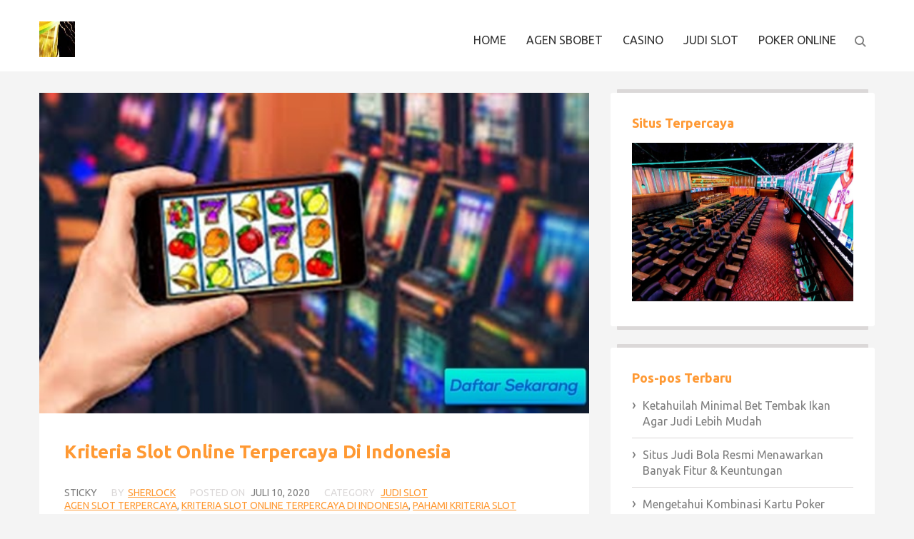

--- FILE ---
content_type: text/html; charset=UTF-8
request_url: http://newyearsdayrocks.com/page/2/
body_size: 23108
content:

<!DOCTYPE html>
<html lang="id" prefix="og: https://ogp.me/ns#" class="no-js">
<head>
    <meta charset="UTF-8"/>
    <meta http-equiv="X-UA-Compatible" content="IE=edge">
    <meta name="viewport" content="width=device-width, initial-scale=1, maximum-scale=1, user-scalable=no">
    <link rel="profile" href="http://gmpg.org/xfn/11">
	
<!-- Optimasi Mesin Pencari oleh Rank Math - https://rankmath.com/ -->
<title>Berita Agen Judi Bola SBOBET &amp; Casino Online Terpercaya</title>
<meta name="description" content="Raih bonusnya sekarang juga! Kami agen judi bola online terbaru menyediakan permainan dari berbagai provider seperti Sbobet, Ibcbet, Idn Poker, S128, Joker123."/>
<meta name="robots" content="index, follow"/>
<link rel="canonical" href="http://newyearsdayrocks.com/page/2/" />
<link rel="prev" href="http://newyearsdayrocks.com/" />
<meta property="og:locale" content="id_ID" />
<meta property="og:type" content="website" />
<meta property="og:title" content="Berita Agen Judi Bola SBOBET &amp; Casino Online Terpercaya" />
<meta property="og:description" content="Raih bonusnya sekarang juga! Kami agen judi bola online terbaru menyediakan permainan dari berbagai provider seperti Sbobet, Ibcbet, Idn Poker, S128, Joker123." />
<meta property="og:url" content="http://newyearsdayrocks.com/page/2/" />
<meta name="twitter:card" content="summary_large_image" />
<meta name="twitter:title" content="Berita Agen Judi Bola SBOBET &amp; Casino Online Terpercaya" />
<meta name="twitter:description" content="Raih bonusnya sekarang juga! Kami agen judi bola online terbaru menyediakan permainan dari berbagai provider seperti Sbobet, Ibcbet, Idn Poker, S128, Joker123." />
<script type="application/ld+json" class="rank-math-schema">{"@context":"https://schema.org","@graph":[{"@type":"Organization","@id":"http://newyearsdayrocks.com/#organization","name":"Berita Agen Judi Bola SBOBET &amp; Casino Online Terpercaya"},{"@type":"WebSite","@id":"http://newyearsdayrocks.com/#website","url":"http://newyearsdayrocks.com","publisher":{"@id":"http://newyearsdayrocks.com/#organization"},"inLanguage":"id"},{"@type":"CollectionPage","@id":"http://newyearsdayrocks.com/page/2/#webpage","url":"http://newyearsdayrocks.com/page/2/","name":"Berita Agen Judi Bola SBOBET &amp; Casino Online Terpercaya","about":{"@id":"http://newyearsdayrocks.com/#organization"},"isPartOf":{"@id":"http://newyearsdayrocks.com/#website"},"inLanguage":"id"}]}</script>
<!-- /Plugin WordPress Rank Math SEO -->

<link rel="amphtml" href="http://newyearsdayrocks.com/amp/page/2/" /><meta name="generator" content="AMP for WP 1.1.11"/><link rel='dns-prefetch' href='//fonts.googleapis.com' />
<link href='https://fonts.gstatic.com' crossorigin rel='preconnect' />
<script type="text/javascript">
/* <![CDATA[ */
window._wpemojiSettings = {"baseUrl":"https:\/\/s.w.org\/images\/core\/emoji\/15.0.3\/72x72\/","ext":".png","svgUrl":"https:\/\/s.w.org\/images\/core\/emoji\/15.0.3\/svg\/","svgExt":".svg","source":{"concatemoji":"http:\/\/newyearsdayrocks.com\/wp-includes\/js\/wp-emoji-release.min.js?ver=9b711e8001404f49fe8f13c26811e9c8"}};
/*! This file is auto-generated */
!function(i,n){var o,s,e;function c(e){try{var t={supportTests:e,timestamp:(new Date).valueOf()};sessionStorage.setItem(o,JSON.stringify(t))}catch(e){}}function p(e,t,n){e.clearRect(0,0,e.canvas.width,e.canvas.height),e.fillText(t,0,0);var t=new Uint32Array(e.getImageData(0,0,e.canvas.width,e.canvas.height).data),r=(e.clearRect(0,0,e.canvas.width,e.canvas.height),e.fillText(n,0,0),new Uint32Array(e.getImageData(0,0,e.canvas.width,e.canvas.height).data));return t.every(function(e,t){return e===r[t]})}function u(e,t,n){switch(t){case"flag":return n(e,"\ud83c\udff3\ufe0f\u200d\u26a7\ufe0f","\ud83c\udff3\ufe0f\u200b\u26a7\ufe0f")?!1:!n(e,"\ud83c\uddfa\ud83c\uddf3","\ud83c\uddfa\u200b\ud83c\uddf3")&&!n(e,"\ud83c\udff4\udb40\udc67\udb40\udc62\udb40\udc65\udb40\udc6e\udb40\udc67\udb40\udc7f","\ud83c\udff4\u200b\udb40\udc67\u200b\udb40\udc62\u200b\udb40\udc65\u200b\udb40\udc6e\u200b\udb40\udc67\u200b\udb40\udc7f");case"emoji":return!n(e,"\ud83d\udc26\u200d\u2b1b","\ud83d\udc26\u200b\u2b1b")}return!1}function f(e,t,n){var r="undefined"!=typeof WorkerGlobalScope&&self instanceof WorkerGlobalScope?new OffscreenCanvas(300,150):i.createElement("canvas"),a=r.getContext("2d",{willReadFrequently:!0}),o=(a.textBaseline="top",a.font="600 32px Arial",{});return e.forEach(function(e){o[e]=t(a,e,n)}),o}function t(e){var t=i.createElement("script");t.src=e,t.defer=!0,i.head.appendChild(t)}"undefined"!=typeof Promise&&(o="wpEmojiSettingsSupports",s=["flag","emoji"],n.supports={everything:!0,everythingExceptFlag:!0},e=new Promise(function(e){i.addEventListener("DOMContentLoaded",e,{once:!0})}),new Promise(function(t){var n=function(){try{var e=JSON.parse(sessionStorage.getItem(o));if("object"==typeof e&&"number"==typeof e.timestamp&&(new Date).valueOf()<e.timestamp+604800&&"object"==typeof e.supportTests)return e.supportTests}catch(e){}return null}();if(!n){if("undefined"!=typeof Worker&&"undefined"!=typeof OffscreenCanvas&&"undefined"!=typeof URL&&URL.createObjectURL&&"undefined"!=typeof Blob)try{var e="postMessage("+f.toString()+"("+[JSON.stringify(s),u.toString(),p.toString()].join(",")+"));",r=new Blob([e],{type:"text/javascript"}),a=new Worker(URL.createObjectURL(r),{name:"wpTestEmojiSupports"});return void(a.onmessage=function(e){c(n=e.data),a.terminate(),t(n)})}catch(e){}c(n=f(s,u,p))}t(n)}).then(function(e){for(var t in e)n.supports[t]=e[t],n.supports.everything=n.supports.everything&&n.supports[t],"flag"!==t&&(n.supports.everythingExceptFlag=n.supports.everythingExceptFlag&&n.supports[t]);n.supports.everythingExceptFlag=n.supports.everythingExceptFlag&&!n.supports.flag,n.DOMReady=!1,n.readyCallback=function(){n.DOMReady=!0}}).then(function(){return e}).then(function(){var e;n.supports.everything||(n.readyCallback(),(e=n.source||{}).concatemoji?t(e.concatemoji):e.wpemoji&&e.twemoji&&(t(e.twemoji),t(e.wpemoji)))}))}((window,document),window._wpemojiSettings);
/* ]]> */
</script>
<style id='wp-emoji-styles-inline-css' type='text/css'>

	img.wp-smiley, img.emoji {
		display: inline !important;
		border: none !important;
		box-shadow: none !important;
		height: 1em !important;
		width: 1em !important;
		margin: 0 0.07em !important;
		vertical-align: -0.1em !important;
		background: none !important;
		padding: 0 !important;
	}
</style>
<link rel='stylesheet' id='wp-block-library-css' href='http://newyearsdayrocks.com/wp-includes/css/dist/block-library/style.min.css?ver=9b711e8001404f49fe8f13c26811e9c8' type='text/css' media='all' />
<style id='classic-theme-styles-inline-css' type='text/css'>
/*! This file is auto-generated */
.wp-block-button__link{color:#fff;background-color:#32373c;border-radius:9999px;box-shadow:none;text-decoration:none;padding:calc(.667em + 2px) calc(1.333em + 2px);font-size:1.125em}.wp-block-file__button{background:#32373c;color:#fff;text-decoration:none}
</style>
<style id='global-styles-inline-css' type='text/css'>
:root{--wp--preset--aspect-ratio--square: 1;--wp--preset--aspect-ratio--4-3: 4/3;--wp--preset--aspect-ratio--3-4: 3/4;--wp--preset--aspect-ratio--3-2: 3/2;--wp--preset--aspect-ratio--2-3: 2/3;--wp--preset--aspect-ratio--16-9: 16/9;--wp--preset--aspect-ratio--9-16: 9/16;--wp--preset--color--black: #000000;--wp--preset--color--cyan-bluish-gray: #abb8c3;--wp--preset--color--white: #ffffff;--wp--preset--color--pale-pink: #f78da7;--wp--preset--color--vivid-red: #cf2e2e;--wp--preset--color--luminous-vivid-orange: #ff6900;--wp--preset--color--luminous-vivid-amber: #fcb900;--wp--preset--color--light-green-cyan: #7bdcb5;--wp--preset--color--vivid-green-cyan: #00d084;--wp--preset--color--pale-cyan-blue: #8ed1fc;--wp--preset--color--vivid-cyan-blue: #0693e3;--wp--preset--color--vivid-purple: #9b51e0;--wp--preset--gradient--vivid-cyan-blue-to-vivid-purple: linear-gradient(135deg,rgba(6,147,227,1) 0%,rgb(155,81,224) 100%);--wp--preset--gradient--light-green-cyan-to-vivid-green-cyan: linear-gradient(135deg,rgb(122,220,180) 0%,rgb(0,208,130) 100%);--wp--preset--gradient--luminous-vivid-amber-to-luminous-vivid-orange: linear-gradient(135deg,rgba(252,185,0,1) 0%,rgba(255,105,0,1) 100%);--wp--preset--gradient--luminous-vivid-orange-to-vivid-red: linear-gradient(135deg,rgba(255,105,0,1) 0%,rgb(207,46,46) 100%);--wp--preset--gradient--very-light-gray-to-cyan-bluish-gray: linear-gradient(135deg,rgb(238,238,238) 0%,rgb(169,184,195) 100%);--wp--preset--gradient--cool-to-warm-spectrum: linear-gradient(135deg,rgb(74,234,220) 0%,rgb(151,120,209) 20%,rgb(207,42,186) 40%,rgb(238,44,130) 60%,rgb(251,105,98) 80%,rgb(254,248,76) 100%);--wp--preset--gradient--blush-light-purple: linear-gradient(135deg,rgb(255,206,236) 0%,rgb(152,150,240) 100%);--wp--preset--gradient--blush-bordeaux: linear-gradient(135deg,rgb(254,205,165) 0%,rgb(254,45,45) 50%,rgb(107,0,62) 100%);--wp--preset--gradient--luminous-dusk: linear-gradient(135deg,rgb(255,203,112) 0%,rgb(199,81,192) 50%,rgb(65,88,208) 100%);--wp--preset--gradient--pale-ocean: linear-gradient(135deg,rgb(255,245,203) 0%,rgb(182,227,212) 50%,rgb(51,167,181) 100%);--wp--preset--gradient--electric-grass: linear-gradient(135deg,rgb(202,248,128) 0%,rgb(113,206,126) 100%);--wp--preset--gradient--midnight: linear-gradient(135deg,rgb(2,3,129) 0%,rgb(40,116,252) 100%);--wp--preset--font-size--small: 13px;--wp--preset--font-size--medium: 20px;--wp--preset--font-size--large: 36px;--wp--preset--font-size--x-large: 42px;--wp--preset--spacing--20: 0.44rem;--wp--preset--spacing--30: 0.67rem;--wp--preset--spacing--40: 1rem;--wp--preset--spacing--50: 1.5rem;--wp--preset--spacing--60: 2.25rem;--wp--preset--spacing--70: 3.38rem;--wp--preset--spacing--80: 5.06rem;--wp--preset--shadow--natural: 6px 6px 9px rgba(0, 0, 0, 0.2);--wp--preset--shadow--deep: 12px 12px 50px rgba(0, 0, 0, 0.4);--wp--preset--shadow--sharp: 6px 6px 0px rgba(0, 0, 0, 0.2);--wp--preset--shadow--outlined: 6px 6px 0px -3px rgba(255, 255, 255, 1), 6px 6px rgba(0, 0, 0, 1);--wp--preset--shadow--crisp: 6px 6px 0px rgba(0, 0, 0, 1);}:where(.is-layout-flex){gap: 0.5em;}:where(.is-layout-grid){gap: 0.5em;}body .is-layout-flex{display: flex;}.is-layout-flex{flex-wrap: wrap;align-items: center;}.is-layout-flex > :is(*, div){margin: 0;}body .is-layout-grid{display: grid;}.is-layout-grid > :is(*, div){margin: 0;}:where(.wp-block-columns.is-layout-flex){gap: 2em;}:where(.wp-block-columns.is-layout-grid){gap: 2em;}:where(.wp-block-post-template.is-layout-flex){gap: 1.25em;}:where(.wp-block-post-template.is-layout-grid){gap: 1.25em;}.has-black-color{color: var(--wp--preset--color--black) !important;}.has-cyan-bluish-gray-color{color: var(--wp--preset--color--cyan-bluish-gray) !important;}.has-white-color{color: var(--wp--preset--color--white) !important;}.has-pale-pink-color{color: var(--wp--preset--color--pale-pink) !important;}.has-vivid-red-color{color: var(--wp--preset--color--vivid-red) !important;}.has-luminous-vivid-orange-color{color: var(--wp--preset--color--luminous-vivid-orange) !important;}.has-luminous-vivid-amber-color{color: var(--wp--preset--color--luminous-vivid-amber) !important;}.has-light-green-cyan-color{color: var(--wp--preset--color--light-green-cyan) !important;}.has-vivid-green-cyan-color{color: var(--wp--preset--color--vivid-green-cyan) !important;}.has-pale-cyan-blue-color{color: var(--wp--preset--color--pale-cyan-blue) !important;}.has-vivid-cyan-blue-color{color: var(--wp--preset--color--vivid-cyan-blue) !important;}.has-vivid-purple-color{color: var(--wp--preset--color--vivid-purple) !important;}.has-black-background-color{background-color: var(--wp--preset--color--black) !important;}.has-cyan-bluish-gray-background-color{background-color: var(--wp--preset--color--cyan-bluish-gray) !important;}.has-white-background-color{background-color: var(--wp--preset--color--white) !important;}.has-pale-pink-background-color{background-color: var(--wp--preset--color--pale-pink) !important;}.has-vivid-red-background-color{background-color: var(--wp--preset--color--vivid-red) !important;}.has-luminous-vivid-orange-background-color{background-color: var(--wp--preset--color--luminous-vivid-orange) !important;}.has-luminous-vivid-amber-background-color{background-color: var(--wp--preset--color--luminous-vivid-amber) !important;}.has-light-green-cyan-background-color{background-color: var(--wp--preset--color--light-green-cyan) !important;}.has-vivid-green-cyan-background-color{background-color: var(--wp--preset--color--vivid-green-cyan) !important;}.has-pale-cyan-blue-background-color{background-color: var(--wp--preset--color--pale-cyan-blue) !important;}.has-vivid-cyan-blue-background-color{background-color: var(--wp--preset--color--vivid-cyan-blue) !important;}.has-vivid-purple-background-color{background-color: var(--wp--preset--color--vivid-purple) !important;}.has-black-border-color{border-color: var(--wp--preset--color--black) !important;}.has-cyan-bluish-gray-border-color{border-color: var(--wp--preset--color--cyan-bluish-gray) !important;}.has-white-border-color{border-color: var(--wp--preset--color--white) !important;}.has-pale-pink-border-color{border-color: var(--wp--preset--color--pale-pink) !important;}.has-vivid-red-border-color{border-color: var(--wp--preset--color--vivid-red) !important;}.has-luminous-vivid-orange-border-color{border-color: var(--wp--preset--color--luminous-vivid-orange) !important;}.has-luminous-vivid-amber-border-color{border-color: var(--wp--preset--color--luminous-vivid-amber) !important;}.has-light-green-cyan-border-color{border-color: var(--wp--preset--color--light-green-cyan) !important;}.has-vivid-green-cyan-border-color{border-color: var(--wp--preset--color--vivid-green-cyan) !important;}.has-pale-cyan-blue-border-color{border-color: var(--wp--preset--color--pale-cyan-blue) !important;}.has-vivid-cyan-blue-border-color{border-color: var(--wp--preset--color--vivid-cyan-blue) !important;}.has-vivid-purple-border-color{border-color: var(--wp--preset--color--vivid-purple) !important;}.has-vivid-cyan-blue-to-vivid-purple-gradient-background{background: var(--wp--preset--gradient--vivid-cyan-blue-to-vivid-purple) !important;}.has-light-green-cyan-to-vivid-green-cyan-gradient-background{background: var(--wp--preset--gradient--light-green-cyan-to-vivid-green-cyan) !important;}.has-luminous-vivid-amber-to-luminous-vivid-orange-gradient-background{background: var(--wp--preset--gradient--luminous-vivid-amber-to-luminous-vivid-orange) !important;}.has-luminous-vivid-orange-to-vivid-red-gradient-background{background: var(--wp--preset--gradient--luminous-vivid-orange-to-vivid-red) !important;}.has-very-light-gray-to-cyan-bluish-gray-gradient-background{background: var(--wp--preset--gradient--very-light-gray-to-cyan-bluish-gray) !important;}.has-cool-to-warm-spectrum-gradient-background{background: var(--wp--preset--gradient--cool-to-warm-spectrum) !important;}.has-blush-light-purple-gradient-background{background: var(--wp--preset--gradient--blush-light-purple) !important;}.has-blush-bordeaux-gradient-background{background: var(--wp--preset--gradient--blush-bordeaux) !important;}.has-luminous-dusk-gradient-background{background: var(--wp--preset--gradient--luminous-dusk) !important;}.has-pale-ocean-gradient-background{background: var(--wp--preset--gradient--pale-ocean) !important;}.has-electric-grass-gradient-background{background: var(--wp--preset--gradient--electric-grass) !important;}.has-midnight-gradient-background{background: var(--wp--preset--gradient--midnight) !important;}.has-small-font-size{font-size: var(--wp--preset--font-size--small) !important;}.has-medium-font-size{font-size: var(--wp--preset--font-size--medium) !important;}.has-large-font-size{font-size: var(--wp--preset--font-size--large) !important;}.has-x-large-font-size{font-size: var(--wp--preset--font-size--x-large) !important;}
:where(.wp-block-post-template.is-layout-flex){gap: 1.25em;}:where(.wp-block-post-template.is-layout-grid){gap: 1.25em;}
:where(.wp-block-columns.is-layout-flex){gap: 2em;}:where(.wp-block-columns.is-layout-grid){gap: 2em;}
:root :where(.wp-block-pullquote){font-size: 1.5em;line-height: 1.6;}
</style>
<link rel='stylesheet' id='contact-form-7-css' href='http://newyearsdayrocks.com/wp-content/plugins/contact-form-7/includes/css/styles.css?ver=6.0.6' type='text/css' media='all' />
<link rel='stylesheet' id='the-best-blog-main-css' href='http://newyearsdayrocks.com/wp-content/themes/the-best-blog/assets/css/main.css?ver=9b711e8001404f49fe8f13c26811e9c8' type='text/css' media='all' />
<link rel='stylesheet' id='the-best-blog-fonts-css' href='https://fonts.googleapis.com/css?family=Ubuntu%3A400%2C500%2C700%7CLato%3A400%2C700%2C900' type='text/css' media='all' />
<link rel='stylesheet' id='the-best-blog-style-css' href='http://newyearsdayrocks.com/wp-content/themes/the-best-blog/style.css?ver=9b711e8001404f49fe8f13c26811e9c8' type='text/css' media='all' />
<link rel='stylesheet' id='kirki_google_fonts-css' href='https://fonts.googleapis.com/css?family=Ubuntu&#038;subset' type='text/css' media='all' />
<link rel='stylesheet' id='kirki-styles-global-css' href='http://newyearsdayrocks.com/wp-content/themes/the-best-blog/framework/customizer/assets/css/kirki-styles.css' type='text/css' media='all' />
<style id='kirki-styles-global-inline-css' type='text/css'>
body{color:#7d7d7d;font-family:Ubuntu, Helvetica, Arial, sans-serif;font-size:16px;font-weight:100;line-height:1.43;}.post-title, .entry-title, .post-content h1, .post-content h2, .post-content h3, .post-content h4, .post-content h5, .post-content h6, .widget-title, blockquote::before{color:#ff9933;}.entry-content a, .entry-content a:link, .entry-content a:visited, .entry-content a:hover{color:#ff9933;}h1, h2, h3, h4, h5, h6, .post-title, .entry-title, .post-content h1, .post-content h2, .post-content h3, .post-content h4, .post-content h5, .post-content h6, .widget-title{font-family:Ubuntu, Helvetica, Arial, sans-serif;}h1, h1.post-title, h1.entry-title{font-weight:700;}h2, h2.post-title, h2.entry-title{font-weight:700;}h3, .widget-title{font-weight:700;}
</style>
<script type="text/javascript" src="http://newyearsdayrocks.com/wp-includes/js/jquery/jquery.min.js?ver=3.7.1" id="jquery-core-js"></script>
<script type="text/javascript" src="http://newyearsdayrocks.com/wp-includes/js/jquery/jquery-migrate.min.js?ver=3.4.1" id="jquery-migrate-js"></script>
<link rel="https://api.w.org/" href="http://newyearsdayrocks.com/wp-json/" /><link rel="EditURI" type="application/rsd+xml" title="RSD" href="http://newyearsdayrocks.com/xmlrpc.php?rsd" />

<link rel="icon" href="http://newyearsdayrocks.com/wp-content/uploads/2020/01/fav-new.jpg" sizes="32x32" />
<link rel="icon" href="http://newyearsdayrocks.com/wp-content/uploads/2020/01/fav-new.jpg" sizes="192x192" />
<link rel="apple-touch-icon" href="http://newyearsdayrocks.com/wp-content/uploads/2020/01/fav-new.jpg" />
<meta name="msapplication-TileImage" content="http://newyearsdayrocks.com/wp-content/uploads/2020/01/fav-new.jpg" />
</head>

<body class="home blog paged wp-custom-logo paged-2 full-width">
<!-- Header Section -->
<div id="header-section"
     class="no-billboard billboard-top">
    <!-- Billboard Section -->
	    <!-- End Billboard Section -->
    <!-- Site Header -->
    <div id="site-header">
        <div class="container">
            <!-- Either Logo or Text. Use logo if image is provided else use the one with <h1>. -->
							<a href="http://newyearsdayrocks.com/" class="custom-logo-link" rel="home"><img width="91" height="91" src="http://newyearsdayrocks.com/wp-content/uploads/2020/01/logo-new-2.jpg" class="custom-logo" alt="Berita Agen Judi Bola SBOBET &amp; Casino Online Terpercaya" decoding="async" /></a>			            <nav id="main-navigation" class="top-bar" role="navigation">
				<div class="primary-menu"><ul id="menu-1" class="menu"><li id="menu-item-17" class="menu-item menu-item-type-custom menu-item-object-custom current-menu-item menu-item-home menu-item-17"><a href="http://newyearsdayrocks.com/">Home</a></li>
<li id="menu-item-18" class="menu-item menu-item-type-taxonomy menu-item-object-category menu-item-18"><a href="http://newyearsdayrocks.com/category/agen-sbobet/">Agen SBOBET</a></li>
<li id="menu-item-19" class="menu-item menu-item-type-taxonomy menu-item-object-category menu-item-19"><a href="http://newyearsdayrocks.com/category/casino/">Casino</a></li>
<li id="menu-item-24" class="menu-item menu-item-type-taxonomy menu-item-object-category menu-item-24"><a href="http://newyearsdayrocks.com/category/judi-slot/">Judi Slot</a></li>
<li id="menu-item-20" class="menu-item menu-item-type-taxonomy menu-item-object-category menu-item-20"><a href="http://newyearsdayrocks.com/category/poker-online/">Poker Online</a></li>
</ul></div>                <div class="site-search">
                    <div class="icon-search">Search</div>
					<form role="search" method="get" class="search-form" action="http://newyearsdayrocks.com/">
				<label>
					<span class="screen-reader-text">Cari untuk:</span>
					<input type="search" class="search-field" placeholder="Cari &hellip;" value="" name="s" />
				</label>
				<input type="submit" class="search-submit" value="Cari" />
			</form>                </div>
            </nav>
        </div>
    </div>
    <!-- End Site Header -->
</div>
<!-- End Header Section -->

    <div class="main-content" role="main">
        <div class="container right-sidebar">
            <main class="site-content" role="main">
									
<article id="post-68" class="post-68 post type-post status-publish format-standard has-post-thumbnail hentry category-judi-slot tag-agen-slot-terpercaya tag-kriteria-slot-online-terpercaya-di-indonesia tag-pahami-kriteria-slot-terpercaya tag-slot-online-indonesia tag-slot-terpercaya-indonesia">
    <!-- Article header -->
	        <figure class="post-media"><img width="600" height="350" src="http://newyearsdayrocks.com/wp-content/uploads/2020/07/Kriteria-Slot-Online-Terpercaya-Di-Indonesia0.jpg" class="attachment-post-thumbnail size-post-thumbnail wp-post-image" alt="Kriteria Slot Online Terpercaya Di Indonesia" decoding="async" fetchpriority="high" /></figure>
	    <div class="post-content">
        <header class="entry-header">
			                <h2 class="post-title entry-title">
                    <a href="http://newyearsdayrocks.com/kriteria-slot-online-terpercaya-di-indonesia/" rel="bookmark">Kriteria Slot Online Terpercaya Di Indonesia</a>
                </h2>
			
            <div class="entry-meta">
				<ul class="entry-meta"><li class="meta-featured-post">Sticky </li><li class="meta-author"><span class="meta-title">By</span><a href="http://newyearsdayrocks.com/author/sherlock/" rel="author">sherlock</a></li><li class="meta-date"><span class="meta-title">Posted On</span> Juli 10, 2020 </li><li class="meta-categories"><span class="meta-title">Category</span> <a href="http://newyearsdayrocks.com/category/judi-slot/" rel="category tag">Judi Slot</a> </li><li class="meta-tags"> <a href="http://newyearsdayrocks.com/tag/agen-slot-terpercaya/" rel="tag">agen slot terpercaya</a>, <a href="http://newyearsdayrocks.com/tag/kriteria-slot-online-terpercaya-di-indonesia/" rel="tag">Kriteria Slot Online Terpercaya Di Indonesia</a>, <a href="http://newyearsdayrocks.com/tag/pahami-kriteria-slot-terpercaya/" rel="tag">pahami kriteria slot terpercaya</a>, <a href="http://newyearsdayrocks.com/tag/slot-online-indonesia/" rel="tag">slot online indonesia</a>, <a href="http://newyearsdayrocks.com/tag/slot-terpercaya-indonesia/" rel="tag">slot terpercaya indonesia</a> </li></ul>            </div>
        </header>
        <!-- end entry-header -->

        <!-- Article content -->
        <div class="entry-content">
			<p style="text-align: justify;">Kriteria Slot Online Terpercaya Di Indonesia &#8211; Permainan judi slot online memiliki beberapa cara yang menarik bagi para pemain judi slot yang sudah memainkan permainan judi tersebut sejak lama. Apalagi dengan banyaknya pemain judi yang sudah memainkan permainan judi pada sebuah situs slot online terpercaya. Tentu saja pemain judi tersebut bisa merebut banyak hadiah dan juga bonus yang akan mudah di dapatkan. Permainan judi slot online di <a href="http://www.silverfall-game.com/" target="_blank" rel="noopener">s128</a> ini juga bisa kalian nikmati melalui handphone atau smartphone yang kalian miliki. Sehingga kalian tidak perlu lagi untuk memainkan permainan judi slot ini pada sebuah rumah judi yang ada di indonesia. Apalagi di indonesia sendiri permainan judi jenis apapun ini sudah dilarang keras oleh pemerintah yang ada.</p>
<h2 style="text-align: center;">Kriteria Slot Online Terpercaya Di Indonesia</h2>
<p style="text-align: justify;">Dengan begitu bermain judi secara online adalah sebuah solusi untuk kalian tetap bisa mendapatkan uang dalam bermain permainan judi slot ini. Dengan begitu kesempatan kalian dalam mendapatkan hadiah dengan jumlah yang besar akan terbuka sangat lebar. Apalagi kalian sudah mengetahui bagaimana caranya memenangkan permainan judi slot ini. Namun sebagai salah satu faktor kemenangan yang bisa membantu kalian dalam mendapatkan hadiah uang. Tentu saja pemilihan sebuah situs slot online terpercaya ini sangat menentukan. Dengan begitu jika saja kalian salah menentukan sebuah situs judi sebagai tempat bermain kalian akan mendapatkan kerugian dengan jumlah yang sangat besar.</p>
<p style="text-align: justify;">Namun jika di perhatikan lebih dalam lagi. banyak sekali perbandingan tentnag situs judi online terpercaya dengan situs judi yang abal abal. Oleh karena itu kalian harus tetap berhati hati dalam menentukan sebuah situs untuk bermain judi online tersebut. karena kalau saja kalian salah menentukan. Tentu saja yang akan kalian dapati adalah sebuah kerugian dengan jumlah yang sangat besar. Nah bagi kalian yang belum mengetahui bagaimana situs slot online terpercaya yang nantinya bisa kalian jadikan tempat bermain judi yang aman dan juga aman. Saya akan memberitahukan kepada kalian kriterianya agar kalian tidak salah memilih sebuah situs sebagai tempat bermain yang mempertaruhkan uang kalian.</p>
<ul>
<li style="text-align: justify;">
<h4>Memiliki lisensi resmi</h4>
</li>
</ul>
<p style="text-align: justify;">Sebuah situs judi slot online terpercaya tentu saja sudah memiliki sebuah lisensi resmi judi internasional. Hal ini membuktikan bahwa jika kalian memilih situs judi bola yang sudah memilili lisensi tentu saja akan membuat kalian merasa nyaman di saat sedang melakukan sebuah taruhan judi bola. Apalagi kalian tidak akan di bohongin oleh hadiah dan bonus yang akan kalian terima nantinya.</p>
<ul>
<li style="text-align: justify;"><strong>Memiliki sistem keamanan dengan aman</strong></li>
</ul>
<p style="text-align: justify;">Situs judi slot online terpercaya juga sudah pasti memiliki sistem keamananan yang sangat baik untuk para pemain judi online lainnya. Karena siapapun tidak akan bisa membobol sistem keamanan yang ada pada situs jud tersebut. Karena hal ini bertujuan agar kalian semakin merasa aman dan nyaman. Ketika sedang melakukan permainan judi online di dalam situs tersebut. Apalagi data data yang kalian isi di saat pertama kali mendaftar adalah data yang sangat riskan untuk kalian beri tahu kepada orang lain. Oleh karena itu kalian tidak perlu khawatir data data kalian akan jatuh kepada oknum oknum yang tidak dapat di pertanggung jawabkan atas perbuatannya. Dengan begitu kalian akan merasa aman ketika bermain.</p>
<ul>
<li style="text-align: justify;">
<h4>Tidak lag di saat sedang bermain</h4>
</li>
</ul>
<p style="text-align: justify;">Tidak lag di saat sedang melakukan <a href="http://newyearsdayrocks.com/">taruhan judi</a> slot. Membuktikan bahwa situs judi online terpercaya memiliki sebuah server yang sangat baik. Tentu saja hal ini akan memberikan kepuasaan sendiri terhadap para pemain judi yang bermain di dalam situs tersebut.  Apalagi jika kalian sedang melakukan taruhan dan tiba tiba keluar akibat server. Yang tidak kuat menampung banyaknya pemain yang sedang bermain judi online tersebut. Tentu saja hal ini akan membuat kalian kesal karena server nya tidak dapat di percaya untuk bermain judi slot online ini. Oleh karena itu kalian juga harus memikirkan faktor tersebut dengan baik.</p>
<p style="text-align: justify;">Nah itu dia ciri situs judi slot online terpercaya yang bisa kalian gunakan. Untuk mencari sebuah situs judi slot online sebagai tempat bertaruh kalian.</p>
        </div>
        <!-- end entry-content -->
		    </div>
</article>									
<article id="post-62" class="post-62 post type-post status-publish format-standard has-post-thumbnail hentry category-poker-online tag-agen-idn-poker tag-agen-poker-online tag-daftar-idn-poker tag-daftar-poker tag-daftar-poker-idn tag-daftar-poker-online tag-idn-poker tag-poker-idn tag-poker-idn-terpercaya tag-transaksi-deposit-withdraw-poker-online">
    <!-- Article header -->
	        <figure class="post-media"><img width="600" height="350" src="http://newyearsdayrocks.com/wp-content/uploads/2020/05/Agen-IDN-Poker-Cara-Melakukan-Deposit-Beserta-Dengan-Withdrawnya0.jpg" class="attachment-post-thumbnail size-post-thumbnail wp-post-image" alt="Agen IDN Poker Cara Melakukan Deposit Beserta Dengan Withdrawnya" decoding="async" /></figure>
	    <div class="post-content">
        <header class="entry-header">
			                <h2 class="post-title entry-title">
                    <a href="http://newyearsdayrocks.com/agen-idn-poker-cara-melakukan-deposit-beserta-dengan-withdrawnya/" rel="bookmark">Agen IDN Poker Cara Melakukan Deposit Beserta Dengan Withdrawnya</a>
                </h2>
			
            <div class="entry-meta">
				<ul class="entry-meta"><li class="meta-featured-post">Sticky </li><li class="meta-author"><span class="meta-title">By</span><a href="http://newyearsdayrocks.com/author/sherlock/" rel="author">sherlock</a></li><li class="meta-date"><span class="meta-title">Posted On</span> Mei 23, 2020 </li><li class="meta-categories"><span class="meta-title">Category</span> <a href="http://newyearsdayrocks.com/category/poker-online/" rel="category tag">Poker Online</a> </li><li class="meta-tags"> <a href="http://newyearsdayrocks.com/tag/agen-idn-poker/" rel="tag">agen idn poker</a>, <a href="http://newyearsdayrocks.com/tag/agen-poker-online/" rel="tag">agen poker online</a>, <a href="http://newyearsdayrocks.com/tag/daftar-idn-poker/" rel="tag">daftar idn poker</a>, <a href="http://newyearsdayrocks.com/tag/daftar-poker/" rel="tag">daftar poker</a>, <a href="http://newyearsdayrocks.com/tag/daftar-poker-idn/" rel="tag">daftar poker idn</a>, <a href="http://newyearsdayrocks.com/tag/daftar-poker-online/" rel="tag">daftar poker online</a>, <a href="http://newyearsdayrocks.com/tag/idn-poker/" rel="tag">idn poker</a>, <a href="http://newyearsdayrocks.com/tag/poker-idn/" rel="tag">poker idn</a>, <a href="http://newyearsdayrocks.com/tag/poker-idn-terpercaya/" rel="tag">poker idn terpercaya</a>, <a href="http://newyearsdayrocks.com/tag/transaksi-deposit-withdraw-poker-online/" rel="tag">transaksi deposit withdraw poker online</a> </li></ul>            </div>
        </header>
        <!-- end entry-header -->

        <!-- Article content -->
        <div class="entry-content">
			<p style="text-align: justify;">Agen IDN Poker Cara Melakukan Deposit Beserta Dengan Withdrawnya &#8211; Disaat anda sudah menemukan sebuah agen IDN poker yang dimana anda dapat bermain dengan bebas disana. Namun anda belum terlalu paham betul dengan cara untuk melakukan sebuah deposit beserta dengan cara untuk melakukan withdrawnya juga.  Untuk dari itu saya akan membahas semuanya secara tuntas agar anda dapat melakukan deposit beserta dengan withdraw pastinya. Jika anda sudah bertemu dengan sebuah agen IDN poker yang dapat anda percaya.</p>
<h2 style="text-align: center;">Agen IDN Poker Cara Melakukan Deposit Beserta Dengan Withdrawnya</h2>
<p style="text-align: justify;">Sebuah proses deposit beserta dengan withdrawnya pastinya akan dapat dilakukan dengan sangat mudah dan cepat. Namun memang ada beberapa dari anda yang mungkin saja belum mengetahui gimana saja sih caranya.  Untuk itu saya akan menyampaikan cara termudah yang dapat anda lakukan pastinya saat anda akan melakukan deposit beserta dengan withdrawnya. Dengan bermain bersama agen IDN poker terpercaya semua akan diproses secara singkat.</p>
<p style="text-align: justify;">Anda tidak perlu lagi menunggu lama. Jadi bagaimana sih cara termudahnya?  Cara Termudah Yang Dapat Anda Lakukan Saat Anda Ingin Melakukan Deposit  Gimana sih cara termudah saat kita ingin melakukan deposit di dalam sebuah agen IDN poker?</p>
<h3 style="text-align: justify;">Pastikan anda memiliki ID permainan di dalam agen IDN poker yang akan anda</h3>
<ul style="text-align: justify;">
<li style="text-align: justify;">Lakukan deposit  Hal pertama yang anda lakukan adalah memiliki sebuah ID permainan di dalam agen IDN poker terpercaya yang anda pilih terlebih dahulu. Jika anda sudah memastikan bahwa anda memiliki ID permainan tersebut barulah anda dapat melakukan deposit.  Namun jika anda belum memiliki ID permainan di dalam agen IDN poker terpercaya tersebut, anda dapat melakukan pendaftaran terlebih dahulu ya. Caranya gimana untuk mendaftar? tenang saja kami akan memberikan informasi tentang daftar poker online nanti.</li>
<li style="text-align: justify;">Apakah sulit? Ribet? Susah? Rumit? Yang pasti jawabannya adalah tidak sama sekali. Mudah saja untuk melakukan pendaftaran kok. Mau tahu caranya?</li>
<li style="text-align: justify;">Anda dapat mendaftar dengan menggunakan cara menghubungi sebuah layanan konsumen atau yang biasa disebut dengan customer service. Disana anda dapat meminta bantuan saat ingin mendaftar oleh customer service. Hal yang diperlukan adalah anda hanya tinggal menyebutkan atau berkata ingin mendaftarkan diri. Maka dengan secara otomatis customer service tersebut akan langsung membantu anda dalam mendaftarkan diri pada agen IDN poker tersebut.</li>
<li style="text-align: justify;">Anda juga dapat mendaftar dengan cara menemukan sebuah kolom yang bertuliskan kolom daftar di dalam situs agen IDN poker tersebut. Anda hanya memerlukan mengisi semua hal yang terdapat di dalam formulir tersebut.  Jika anda sudah mengisi semua hal yang diperlukan di dalam formulir tersebut. Maka secara otomatis juga anda sudah berhasil dalam mendaftarkan diri anda. Sisanya anda tinggal menunggu sebuah ID permainan anda jadi.</li>
<li style="text-align: justify;">Cara terakhir dalam mendaftarkan diri anda adalah anda dapat menghubungi layanan konsumen melalui layanan live chat yang sudah disedia oleh agen IDN poker tersebut di dalam situsnya.</li>
</ul>
<h3>Layanan Chat 24jam Sehari</h3>
<p style="text-align: justify;">Situs agen IDN poker pastinya akan menyediakan sebuah layanan live chat yang akan stand by selama 24 jam agar anda dapat dengan mudah dan langsung menghubungi layanan konsumen tersebut.  Nanti seperti biasa layanan live chat tersebut juga akan dipandu oleh customer service yang akan langsung memberikan anda ID member permainan IDN poker tersebut secara langsung. Setelah anda yakin bahwa anda memiliki sebuah ID di dalam agen IDN poker tersebut anda dapat langsung menghubungi customer service yang sudah berjaga untuk memandu anda.  Nah gimana sih cara untuk menghubungi sih customer service tersebut? Caranya mudah saja, sama seperti saat anda akan mendaftarkan diri. Hanya bedanya pada saat anda sudah menghubungi Customer service tersebut anda hanya memerlukan berkata ingin melakukan deposit.</p>
<p style="text-align: justify;">Jika anda sudah menghubungi customer service yang disediakan oleh agen IDN poker tersebut. Nantinya sih customer service tersebut akan memberikan anda sebuah no rekening untuk anda transfer.  Rekening tersebut akan berguna untuk anda dalam melakukan sebuah transaksi anda dengan situs IDN poker tersebut. Pastikan saat anda akan mendaftar anda tidak salah melakukan transfer dana ya.</p>
<p style="text-align: justify;">Setelah itu, anda sudah melakukan transfer ke rekening yang diberikan oleh customer service tersebut. Anda dapat melakukan konfirmasi pentransferan kepada customer service tersebut. Pastikan setelah anda melakukan transfer, anda langsung mengkonfirmasi ya kepada customer service tersebut. Maka dengan otomatis customer service tersebut akan memasukan saldo ke dalam ID permainan IDN poker anda.</p>
<p style="text-align: justify;">Setelah customer service memberikan konfirmasi bahwa saldo permainan anda sudah terisi. Anda dapat langsung mengecheck apakah benar sudah terisi. Jika benar sudah terisi anda dapat langsung bermain di dalam IDN poker.  Mudah bukan jika anda ingin melakukan deposit. Untuk tambahan proses isi deposit ini hanya membutuhkan waktu sebentar. Paling lama 5 menit saja sudah dipastikan deposit anda sudah masuk ke dalam ID IDN poker anda.</p>
<h3 style="text-align: justify;">Cara Termudah Yang Dapat Anda Lakukan Saat Anda Ingin Melakukan Withdraw Pada Agen IDN Poker</h3>
<ol>
<li style="text-align: justify;">Selanjutnya kita akan membahas gimana cara termudah untuk melakukan sebuah withdraw. Tanpa berlama-lama lagi pastinya, ayo kita bahas.</li>
<li style="text-align: justify;">Pastikan juga bahwa ID IDN poker anda memiliki saldo agar anda dapat melakukan sebuah withdraw.</li>
<li style="text-align: justify;">Jika anda ingin melakukan sebuah deposit anda hanya perlu menghubungi layanan konsumen lagi.</li>
<li style="text-align: justify;">Kemudian anda dapat langsung memberikan konfirmasi kepada customer service tersebut berapa jumlah yang akan anda withdraw kan.</li>
<li style="text-align: justify;">Withdraw hanya akan terproses jika anda memiliki saldo didalam ID anda atau jumlah yang anda minta untuk di withdraw kan lebih kecil atau sama dengan isi saldo didalam ID IDN poker anda.</li>
<li style="text-align: justify;">Konfirmasikan juga no rekening kepada <a href="http://newyearsdayrocks.com/">customer service</a> tersebut kemana dana withdraw tersebut akan ditransferkan.</li>
<li style="text-align: justify;">No rekening yang anda gunakan untuk withdraw pastikan sama dengan no rekening yang sudah anda daftarkan sebelumnya pada saat anda mendaftar untuk mendapatkan ID di dalam agen IDN Poker ini.</li>
</ol>
<p style="text-align: justify;">Setelah itu anda hanya perlu menunggu dana yang ingin anda withdraw kan tersebut di transferkan ke dalam no rekening tujuan. 8. Nantinya jika dana tersebut sudah di transferkan oleh pihak situs IDN poker tersebut, maka secara otomatis pihak situs IDN poker melalui customer service nya akan langsung memberikan anda sebuah konfirmasi bahwa dana tersebut sudah dikirimkan ke rekening permainan anda. Jadi anda paham seberapa pentingnya sebuah layanan konsumen tersebut bukan. Pastikan bahwa anda menyimpan semua data saat anda mendaftar ya. Jangan sampai ada perbedaan. Apalagi perbedaan tersebut terletak di dalam rekening yang anda gunakan untuk bermain. Karena jika ada perbedaan dalam rekening pihak situs IDN poker tidak akan dapat memproses deposit ataupun withdraw tersebut.</p>
<p style="text-align: justify;">Selebihnya jika data yang diperlukan sama maka kedua hal tersebut yaitu deposit atau withdraw akan sangat mudah untuk dilakukan pastinya.</p>
        </div>
        <!-- end entry-content -->
		    </div>
</article>									
<article id="post-52" class="post-52 post type-post status-publish format-standard has-post-thumbnail hentry category-poker-online tag-agen-poker tag-agne-poker-online tag-idn-poker tag-idn-poker-online tag-judi-online tag-poker-idn tag-poker-online tag-poker-terpercaya">
    <!-- Article header -->
	        <figure class="post-media"><img width="600" height="233" src="http://newyearsdayrocks.com/wp-content/uploads/2020/03/Trik-Mudah-Untuk-Menang-Taruhan-Online-Murahbg3.jpg" class="attachment-post-thumbnail size-post-thumbnail wp-post-image" alt="Trik Mudah Untuk Menang Taruhan Online Murah" decoding="async" /></figure>
	    <div class="post-content">
        <header class="entry-header">
			                <h2 class="post-title entry-title">
                    <a href="http://newyearsdayrocks.com/trik-mudah-untuk-menang-taruhan-online-murah/" rel="bookmark">Trik Mudah Untuk Menang Taruhan Online Murah</a>
                </h2>
			
            <div class="entry-meta">
				<ul class="entry-meta"><li class="meta-featured-post">Sticky </li><li class="meta-author"><span class="meta-title">By</span><a href="http://newyearsdayrocks.com/author/sherlock/" rel="author">sherlock</a></li><li class="meta-date"><span class="meta-title">Posted On</span> Maret 15, 2020 </li><li class="meta-categories"><span class="meta-title">Category</span> <a href="http://newyearsdayrocks.com/category/poker-online/" rel="category tag">Poker Online</a> </li><li class="meta-tags"> <a href="http://newyearsdayrocks.com/tag/agen-poker/" rel="tag">agen poker</a>, <a href="http://newyearsdayrocks.com/tag/agne-poker-online/" rel="tag">agne poker online</a>, <a href="http://newyearsdayrocks.com/tag/idn-poker/" rel="tag">idn poker</a>, <a href="http://newyearsdayrocks.com/tag/idn-poker-online/" rel="tag">idn poker online</a>, <a href="http://newyearsdayrocks.com/tag/judi-online/" rel="tag">judi online</a>, <a href="http://newyearsdayrocks.com/tag/poker-idn/" rel="tag">poker idn</a>, <a href="http://newyearsdayrocks.com/tag/poker-online/" rel="tag">poker online</a>, <a href="http://newyearsdayrocks.com/tag/poker-terpercaya/" rel="tag">poker terpercaya</a> </li></ul>            </div>
        </header>
        <!-- end entry-header -->

        <!-- Article content -->
        <div class="entry-content">
			<p style="text-align: justify;">Trik Mudah Untuk Menang Taruhan Online Murah – Bermain judi adalah suatu hal yang di larang oleh undang – undang yang ada di negara indonesia ini. Namun meskipun seperti itu, permainan judi ini sangat populer sekali bagi warga negara indonesia itu sendiri. Bahkan permainan judi ini menjadi salah satu permainan yang paling banyak di cari oleh warga indonesia. Mulai dari orang tua hingga anak – anak remaja mencari permainan ini untuk bermain.</p>
<p style="text-align: justify;">Permainan judi yang sering sekali kita jumpai di beberapa tempat seperti pasar – pasar atau pun tempat pangkalan ojek itu adalah permainan dengan menggunakan kartu remi, kartu domino. Adu ayam dan juga permainan judi taruhan bola. Permainan judi ini meskipun banyak peminatnya, di zaman yang modern ini para pemain sedikit demi sedikit meninggalkan permainan judi dengan metode yang bermain judi dengan bandar darat atau pun dengan teman sepantaran.</p>
<h2 style="text-align: center;">Trik Mudah Untuk Menang Taruhan Online Murah</h2>
<p style="text-align: justify;">Kenapa seperti itu ? karena perkembangan zaman dan juga teknologi di zaman sekarang itu sudah canggih. Segala macam hal yang sering kita lakukan sehari – hari sekarang sudah dapat kita lakukan secara online, mulai dari belanja hingga memesan ojek untuk bepergian pun sekarang sudah dapat kita lakukan secra online.</p>
<p style="text-align: justify;">Tidak terkecuali dengan permainan judi ini. Permainan judi di zaman sekarang sudah dapat di lakukan secara online. Selain dapat di mainkan di mana pun dan kapan pun yang kita inginkan tanpa harus keluar rumah. Permainan judi online ini memberikan minimal deposit dengan angka yang sangat terjangkau yaitu adalah mulai dari Rp. 10.000 hingga Rp. 25.000.</p>
<h3 style="text-align: center;">Bisa Dimainkan Menggunakan Smartphone</h3>
<p style="text-align: justify;">Namun meskipun seperti itu permainan judi secara online ini kita memerlukan yang namanya handphone atau smartphone. Dan juga aplikasi judi online yang akan di jadikan tempat sebagai tempat bermain. Nah, memilih aplikasi untuk kita jadikan tempat bermain itu jangan asal – asalan. Karena beberapa tahun belakang ini muncul oknum – oknum yang merugikan para pemain judi online.</p>
<p style="text-align: justify;">Mereka membuat aplikasi sama persis dengan aplikasi atau website judi online yang terpercaya dan juga resmi. Sehingga memicu para calon pemain <a href="http://newyearsdayrocks.com/"><strong>judi online</strong></a> untuk bergabung dan mereka akan menipu para pemain tersebut. Anda tidak inginkan menjadi korban dari kasus penipuan yang di lakukan oleh agen yang palsu.</p>
<p style="text-align: justify;">Makanya anda harus hati – hati dalam memilih dengan cara memastikan terlebih dahulu di halaman awal website tersebut terdapat logo dari <a href="http://www.pagcor.ph/index.php" target="_blank" rel="noopener">PAGCOR</a> (Philippine Amusement and Gaming Coorporation). Selaku organisasi yang memberikan lisensi bagi para website atau aplikasi penyedia permainan judi online. Sekarang kita akan membahas trik mudah untuk mendapatkan kemenangan di permainan judi online, mau tau bagaimana caranya. Langsung saja kita bahas.</p>
<ul>
<li style="text-align: justify;">
<h3>Memiliki Chip yang Cukup</h3>
</li>
</ul>
<p style="text-align: justify;">Dalam permainan judi online, kita membutuhkan yang namanya chip sebagai alat yang di jadikan untuk bertaruh. Karena itu lah chip merupakan salah satu elemen yang penting yang harus kita miliki. Memiliki chip yang cukup itu mempengaruhi kemenangan kita. Apabila kita memiliki chip yang cukup maka kita dapat bermain dengan nyaman tanpa harus memikir kan chip yang kita miliki sehingga kita dapat fokus kepada jalan nya permainan.</p>
<p style="text-align: justify;">Selain itu dengan chip yang cukup, kita jadi bisa membalas kekalahan yang kita alami di awal – awal permainan sehingga kita dapat membalikan keadaan dari kekalahan menjadi kemenangan yang tidak terduga. Tidak hanya balik modal saja bahkan bisa jadi hal tersebut menjadi suatu hal yang menguntungkan untuk kita.</p>
<ul>
<li style="text-align: justify;"><strong>Bermain dengan sabar</strong></li>
</ul>
<p style="text-align: justify;">Bermain dengan sabar, itu adalah prinsip yang harus kita miliki dalam game judi online, kenapa kita harus bersabar ? karena dalam permainan judi ini kita bertarung dengan cara bertarung kesabaran, kita harus bisa menahan diri supaya tidak terbawa nafsu dengan kemenagan besar sehingga kita tahu, harus berapa chip yang kita pertaruhkan untuk permainan judi tersebut.</p>
<p style="text-align: justify;">Apabila kita dalam mengontrol emosional kita dan bermain dengan sabar, tidak terpengaruh oleh profokasi yang di lakukan oleh pihak lawan. Maka kita dapat mengendalikan jalan nya pertandingan dengan sesuka hati kita.</p>
<p style="text-align: justify;">Kedua point yang sudah kami sampaikan di atas itu adalah trik – trik dasar yang seharusnya setiap para pemain judi online sudah memilikinya. Dari trik – trik dasar yang sudah kami sampaikan, anda dapat mengubah trik – trik dasar tersebut menjadi trik jitu anda sendiri yang hanya anda saja yang dapat melakukannya. Sekian dari saya semoga bisa membantu anda semua dalam game judi online, saya pamit undur diri dan terima kasih.</p>
        </div>
        <!-- end entry-content -->
		    </div>
</article>									
<article id="post-48" class="post-48 post type-post status-publish format-standard has-post-thumbnail hentry category-casino tag-adu-ayam-online tag-adu-ayam-online-resmi tag-agen-adu-ayam tag-agen-judi-adu-ayam tag-sabung-ayam-online tag-sabung-ayam-terpercaya tag-situs-adu-ayam">
    <!-- Article header -->
	        <figure class="post-media"><img width="600" height="350" src="http://newyearsdayrocks.com/wp-content/uploads/2020/02/Trik-Paling-Dicari-Agar-Menang-Sabung-Ayam-Online-Lebih-Mudah0.jpg" class="attachment-post-thumbnail size-post-thumbnail wp-post-image" alt="Trik Paling Dicari Agar Menang Sabung Ayam Online Lebih Mudah" decoding="async" loading="lazy" /></figure>
	    <div class="post-content">
        <header class="entry-header">
			                <h2 class="post-title entry-title">
                    <a href="http://newyearsdayrocks.com/trik-paling-dicari-agar-menang-sabung-ayam-online-lebih-mudah/" rel="bookmark">Trik Paling Dicari Agar Menang Sabung Ayam Online Lebih Mudah</a>
                </h2>
			
            <div class="entry-meta">
				<ul class="entry-meta"><li class="meta-featured-post">Sticky </li><li class="meta-author"><span class="meta-title">By</span><a href="http://newyearsdayrocks.com/author/sherlock/" rel="author">sherlock</a></li><li class="meta-date"><span class="meta-title">Posted On</span> Februari 28, 2020 </li><li class="meta-categories"><span class="meta-title">Category</span> <a href="http://newyearsdayrocks.com/category/casino/" rel="category tag">Casino</a> </li><li class="meta-tags"> <a href="http://newyearsdayrocks.com/tag/adu-ayam-online/" rel="tag">adu ayam online</a>, <a href="http://newyearsdayrocks.com/tag/adu-ayam-online-resmi/" rel="tag">adu ayam online resmi</a>, <a href="http://newyearsdayrocks.com/tag/agen-adu-ayam/" rel="tag">agen adu ayam</a>, <a href="http://newyearsdayrocks.com/tag/agen-judi-adu-ayam/" rel="tag">agen judi adu ayam</a>, <a href="http://newyearsdayrocks.com/tag/sabung-ayam-online/" rel="tag">sabung ayam online</a>, <a href="http://newyearsdayrocks.com/tag/sabung-ayam-terpercaya/" rel="tag">sabung ayam terpercaya</a>, <a href="http://newyearsdayrocks.com/tag/situs-adu-ayam/" rel="tag">situs adu ayam</a> </li></ul>            </div>
        </header>
        <!-- end entry-header -->

        <!-- Article content -->
        <div class="entry-content">
			<p style="text-align: justify;">Trik Paling Dicari Agar Menang Sabung Ayam Online Lebih Mudah – Adu ayam, siapa yang tidak mengetahui permainan adu ayam ini. Pastinya seluruh masyarakat Indonesia mengetahui permainan judi adu ayam ini, karena permainan ini pun sudah banyak di mainkan oleh masyarakat Indonesia itu sendiri sejak Indonesia belum merdeka. Permainan ini dulu kerap sekali di mainkan oleh masyarakat di pasar – pasar untuk saling mengadu ayam.</p>
<p style="text-align: justify;">Namun permainan ini pun sudah menghilang atau sudah tidak pernah lagi di mainkan dengan cara saling mengadu ayam di pasar – pasar yang ada di Indonesia. Permainan ini sudah di mainkan secara online, sama halnya dengan permainan judi lain nya seperti poker, domino ataupun taruhan bola sekalipun. Permianan adu ayam ini juga dapat di mainkan secara online dan dapat di akses dengan mudah hanya dengan smartphone saja.</p>
<h2 style="text-align: center;">Trik Paling Dicari Agar Menang Sabung Ayam Online Lebih Mudah</h2>
<p style="text-align: justify;">Sama halnya seperti permainan judi pada dasarnya, permainan <a href="http://newyearsdayrocks.com/"><strong>adu ayam</strong></a> ini juga memiliki trik – trik nya sendiri. Dalam melakukan permainan guna untuk mendapatkan kemenangan. Mungkin bagi anda yang masih baru dalam hal seperti ini pasti tidak akan menyangka kalau permainan judi yang satu ini memiliki trik – triknya sendiri dalam bermain dan tidak hanya asal memilih ayam dan mengandalkan keberuntungan untuk mendapatkan kemenangan.</p>
<p style="text-align: justify;">Namun sebelum kita menuju ke pembahasan intinya. Saya ingin memberi tahu terlebih daulu kepada anda semua yang belum mendapatkan website agen judi online yang menyediakan permainan adu ayam seperti ini untuk agar berhati – hati dalam memilih website. Kenapa ? karena beberapa tahun belakangan ini sering sekali terjadi kasus penipuan atau pun kecurangan. Yang di lakukan oleh oknum – oknum yang tidak bertanggung jawab yang mengatas namakan agen judi online terpercaya.</p>
<p style="text-align: justify;">Karena itu lah pilih lah website agen judi online yang resmi dan memiliki lisensi. Supaya anda tidak menjadi salah satu korban dari oknum – oknum yang tidak bertanggung jawab itu. Lalu sekarang kita akan membahas trik – trik bermain sabung ayam yang paling di cari dan juga. Kita bisa lakukan dengan mudah, berikut adalah trik – triknya.</p>
<ul>
<li style="text-align: justify;">
<h3>Bermain di website yang berlisensi</h3>
</li>
</ul>
<p style="text-align: justify;">Seperti apa yang sudah saya utarakan di atas, bermain lah di website judi online yang berlisensi seperti lisensi dari PAGCOR (Philippine Amusement and Gaming Coorporation). Dengan begitu anda akan aman dalam bermaim. Dan semua kemenangan anda pun pasti akan terbayarkan oleh website agen judi online tersebut.</p>
<ul>
<li style="text-align: justify;">
<h3>Pilih Lah Ayam yang Berukuran Besar</h3>
</li>
</ul>
<p style="text-align: justify;">Trik pertama yang harus anda lakukan itu adalah pilih ayam yang berukuran besar. Dengan kata lain yang memiliki fisik yang kuat itu lah yang anda pilih. Pada permainan judi adu ayam, sebelum memulainya anda di beri kesempatan untuk memilih ayam mana yang akan anda percaya untuk anda taruh uang taruhan anda.  Mungkin anda bingung kenapa saya menyarankan untuk memilih ayam berdasarkan ukurannya. Karena kalau ayam yang berukuran besar itu pasti identik dengan kekuatan yang besar juga. Karena itu lah saya saran kan untuk memilih ayam yang besar. Dan pastinya ayam yang besar tidak akan mudah untuk di kalahkan dengan ayam yang ukuran di bawahnya ayam tersebut.</p>
<ul>
<li style="text-align: justify;"><strong>Melihat History Ayam Tersebut</strong></li>
</ul>
<p style="text-align: justify;">Setelah mendapatkan ayam dengan ukuran yang besar, anda jangan terlalu terburu – buru untuk memasang taruhan pada ayam tersebut. Alangkah baiknya anda perhatikan kembali apakan ayam tersebut sudah pernah melakukan pertandingan sebelumnya ? dan jika sudah pernah melakukan pertandingan, apakah ayam tersebut memiliki rate kemenangan di atas rata – rata ? Apabila dari semua statistic history pertandingan, ayam tersebut selalu menang di atas rata – rata maka sudah tidak perlu di ragukan kembali pilih lah ayam tersebut. Karena telah memiliki rate kemenangan yang tinggi. Salah satu situs yang tepat untuk bermain judi ayam online adalah <a href="https://macauindo.net/agen-s128-terpercaya/" target="_blank" rel="noopener">s128</a>. Disana kita dapat menyaksikan live streaming adu ayam. Tipe dan cara bermain yang ditawarkan juga cukup mudah untuk dimegerti oleh sebagian masyarakat indonesia. Oleh karena itu bagi  orang yang ingin bermain kami dapat menyarakan untuk bermain disitus tersebut.</p>
<p style="text-align: justify;">Seperti itu lah trik untuk bermain permainan judi adu ayam yang paling mendasar dan yang paling banyak di gunakan oleh para pemain adu ayam pada umumnya. Sekian dari saya semoga artikel ini dapat membantu anda dalam mendapatkan kemenangan bermain adu ayam secara online. Sekian dan terima kasih</p>
        </div>
        <!-- end entry-content -->
		    </div>
</article>									
<article id="post-44" class="post-44 post type-post status-publish format-standard has-post-thumbnail hentry category-poker-online tag-agen-idn tag-agen-poker tag-agen-poker-idn tag-idn-poker tag-judi-poker-online tag-poker-idn tag-poker-online tag-situs-poker">
    <!-- Article header -->
	        <figure class="post-media"><img width="600" height="350" src="http://newyearsdayrocks.com/wp-content/uploads/2020/02/Mengenal-Permainan-Poker-Online0.jpg" class="attachment-post-thumbnail size-post-thumbnail wp-post-image" alt="Mengenal Permainan Poker Online" decoding="async" loading="lazy" /></figure>
	    <div class="post-content">
        <header class="entry-header">
			                <h2 class="post-title entry-title">
                    <a href="http://newyearsdayrocks.com/mengenal-permainan-poker-online/" rel="bookmark">Mengenal Permainan Poker Online</a>
                </h2>
			
            <div class="entry-meta">
				<ul class="entry-meta"><li class="meta-author"><span class="meta-title">By</span><a href="http://newyearsdayrocks.com/author/sherlock/" rel="author">sherlock</a></li><li class="meta-date"><span class="meta-title">Posted On</span> Februari 18, 2020 </li><li class="meta-categories"><span class="meta-title">Category</span> <a href="http://newyearsdayrocks.com/category/poker-online/" rel="category tag">Poker Online</a> </li><li class="meta-tags"> <a href="http://newyearsdayrocks.com/tag/agen-idn/" rel="tag">agen idn</a>, <a href="http://newyearsdayrocks.com/tag/agen-poker/" rel="tag">agen poker</a>, <a href="http://newyearsdayrocks.com/tag/agen-poker-idn/" rel="tag">agen poker idn</a>, <a href="http://newyearsdayrocks.com/tag/idn-poker/" rel="tag">idn poker</a>, <a href="http://newyearsdayrocks.com/tag/judi-poker-online/" rel="tag">judi poker online</a>, <a href="http://newyearsdayrocks.com/tag/poker-idn/" rel="tag">poker idn</a>, <a href="http://newyearsdayrocks.com/tag/poker-online/" rel="tag">poker online</a>, <a href="http://newyearsdayrocks.com/tag/situs-poker/" rel="tag">situs poker</a> </li></ul>            </div>
        </header>
        <!-- end entry-header -->

        <!-- Article content -->
        <div class="entry-content">
			<p style="text-align: justify;">Mengenal Permainan Poker Online – Permainan judi sangat popular dikalangan masyarakat luas bahkan tidak sedikit orang yang menjadikan permainan judi menjadi sumber penghasilan mereka setiap hari. Salah satu permainan judi yang sangat diminati adalah JUDI POKER. Selain mudah untuk dimainkan permainan ini juga bisa menghasilkan keuntungan yang menjanjikan. Permainan judi ini sudah sejak lama tersebar di masyarakat dari berbagai kalangan di dunia.</p>
<p style="text-align: justify;">Dahulu JUDI POKER di mainkan oleh kalangan atas di kasino dan bagi kalangan bawah juga memainkannya disuatu tempat. Yang disiapkan dan tentunya aman tetapi seiring berkembangnya zaman dan teknologi yang begitu pesat judi ini bisa kita mainkan secara online menggunakan komputer. Bahkan dari handphone kita saja tentu saja dengan permainan judi yang dapat dimainkan secara online semakin banyak orang yang tertarik bermain judi karena kita tidak perlu ke suatu tempat khusus untuk bermain tetapi cukup membuka komputer atau handphone saja.</p>
<p style="text-align: justify;">Untuk negara berkembang seperti Indonesia permainan judi online baru masuk pada tahun 2013 tetapi untuk di negara Indonesia sendiri permainan judi sangat dilarang namun tetap saja peminatnya sangat banyak bahkan terus bertambah karena mudahnya akses untuk memaikan <a href="http://newyearsdayrocks.com/"><strong>JUDI POKER ONLINE</strong></a>.</p>
<h2 style="text-align: center;">Mengenal Permainan Poker Online</h2>
<p style="text-align: justify;">Dahulu JUDI POKER hanya dipahami oleh sebagian orang tetapi lama – kelamaan semakin bertambah karena cara bermainnya yang mudah dimengerti. JUDI POKER ini pertama kali muncul dari Texas , Amerika serikat. Kemudian permainan ini menyebar luas di semua wilayah texas di setiap kasino karena belum adanya akses untuk dimainkan secara online. Inilah sebabnya mengapa permainan judi tidak berkembang di Indonesia. Tetapi semakin terkenalnya permainan ini sehingga banyak agen yang mulai mengincar kesempatan untuk memperkenalkannya secara online karena dengan mengembangkan JUDI POKER ONLINE yang tentu saja dapat dimainkan oleh semua orang di dunia akan memberikan keuntungan yang besar . Dengan permainan secara online ini banyak dari orang yang tidak mengetahui permainan ini menjadi pemain – pemain yang aktif.</p>
<h3 style="text-align: center;">Diminati Banyak Penggila Judi Online</h3>
<p style="text-align: justify;">JUDI POKER ONLINE memang sudah tidak diragukan lagi popularitasnya dimasyarakat. Hal ini menjadikan banyaknya situs atau agen yang ada untuk berlomba menarik member untuk bergabung dengan memberikan bonus – bonus yang besar. Tentu saja sebagai pemain atau member kita akan sangat tertarik dengan bonus tersebut. Dari JUDI POKER ONLINE ini kita tidak hanyak mendapat keuntungan berupa uang saja walaupun tujuan utama bermain judi pastinya menghasilkan uang yang banyak.</p>
<p style="text-align: justify;">Tetapi tanpa anda sadari permainan ini dapat membuat kita jauh lebih fokus. Karena didalam permainan ini kita dituntut untuk selalu fokus agar bisa selalu menang dalam bermain selain itu juga bisa melatih kesabaran. Tentu saja dalam permainan judi apapun kita harus selalu bersabar agar kita bisa memperkirakan apakah kita akan menang ataupun kalah.</p>
<h3 style="text-align: center;">Menghasilkan Uang Sampingan dan Menghilangkan Rasa Bosan</h3>
<p style="text-align: justify;">Kebanyakan orang pasti mengenal JUDI POKER ONLINE hanya untuk mencari uang saja dan dijadikan suatu pekerjaan. Tetapi bagi sebagian orang judi sendiri banyak yang dijadikan sebagai pengisi waktu luang dan juga hiburan yang sangat menyenangkan. Banyak orang yang menjadikan permainan ini sebagai pelepas rasa lelah dan stress. Tentu saja dengan adanya permainan ini secara online mereka bisa melepas stressnya tanpa harus pergi ke suatu tempat penyedia judi ini. Sehingga kita sangat mudah mendapatkan kenyamanan saat kita berada dimana dan kapan saja . Tetapi dengan mudahnya akses JUDI POKER ONLINE jangan membuat kita lupa diri.</p>
<p style="text-align: justify;">Untuk yang sekedar mencari hiburan mungkin bisa mengkontrol diri untuk berhenti. Tetapi untuk mereka yang menjadikannya sebagai sumber mencari uang akan sulit untuk mengatur jam bermainnya. Meskipun permainan ini menyenangkan dan tentunya menghasilkan keuntungan yang besar hal ini dapat membuat anda menjadi lupa waktu. Dan parahnya membuat anda lupa kepada keluarga anda . Jadi anda harus pandai mengatur waktu bermain anda.</p>
<p style="text-align: justify;">Sekian pembahasan saya kali ini semoga dengan MENGENAL PERMAINAN JUDI POKER ONLINE. Membuat anda mengerti tentang permainan yang anda mainkan ini. Atas perhatiannya saya ucapkan terima kasih.</p>
        </div>
        <!-- end entry-content -->
		    </div>
</article>									
<article id="post-36" class="post-36 post type-post status-publish format-standard has-post-thumbnail hentry category-agen-sbobet tag-agen-bola tag-agen-judi-bola-online tag-agen-judi-bola-sbobet tag-bandar-bola tag-judi-bola tag-judi-bola-sbobet tag-judi-online tag-sbobet-agen-judi">
    <!-- Article header -->
	        <figure class="post-media"><img width="700" height="400" src="http://newyearsdayrocks.com/wp-content/uploads/2020/02/Daftar-Judi-Online-Terbaik-Di-Situs-Taruhan-Terbaik-Di-Indonesia0.jpg" class="attachment-post-thumbnail size-post-thumbnail wp-post-image" alt="Daftar Judi Online Terbaik Di Situs Taruhan Terbaik Di Indonesia" decoding="async" loading="lazy" /></figure>
	    <div class="post-content">
        <header class="entry-header">
			                <h2 class="post-title entry-title">
                    <a href="http://newyearsdayrocks.com/daftar-judi-online-terbaik-di-situs-taruhan-terbaik-di-indonesia/" rel="bookmark">Daftar Judi Online Terbaik Di Situs Taruhan Terbaik Di Indonesia</a>
                </h2>
			
            <div class="entry-meta">
				<ul class="entry-meta"><li class="meta-author"><span class="meta-title">By</span><a href="http://newyearsdayrocks.com/author/sherlock/" rel="author">sherlock</a></li><li class="meta-date"><span class="meta-title">Posted On</span> Februari 7, 2020 </li><li class="meta-categories"><span class="meta-title">Category</span> <a href="http://newyearsdayrocks.com/category/agen-sbobet/" rel="category tag">Agen SBOBET</a> </li><li class="meta-tags"> <a href="http://newyearsdayrocks.com/tag/agen-bola/" rel="tag">agen bola</a>, <a href="http://newyearsdayrocks.com/tag/agen-judi-bola-online/" rel="tag">agen judi bola online</a>, <a href="http://newyearsdayrocks.com/tag/agen-judi-bola-sbobet/" rel="tag">agen judi bola sbobet</a>, <a href="http://newyearsdayrocks.com/tag/bandar-bola/" rel="tag">bandar bola</a>, <a href="http://newyearsdayrocks.com/tag/judi-bola/" rel="tag">judi bola</a>, <a href="http://newyearsdayrocks.com/tag/judi-bola-sbobet/" rel="tag">judi bola sbobet</a>, <a href="http://newyearsdayrocks.com/tag/judi-online/" rel="tag">judi online</a>, <a href="http://newyearsdayrocks.com/tag/sbobet-agen-judi/" rel="tag">sbobet agen judi</a> </li></ul>            </div>
        </header>
        <!-- end entry-header -->

        <!-- Article content -->
        <div class="entry-content">
			<p style="text-align: justify;">Daftar Judi Online Terbaik Di Situs Taruhan Terbaik Di Indonesia &#8211; Judi adalah salah satu jenis permainan yang masih memiliki banyak penggemar dan dimainkan banyak orang hingga kini. Keuntungan yang didapat berlipat dari modal taruhan awal adalah salh satu alasan mengapa permainan ini tidak ditinggalkan meskipun judi masih termasuk permainan yang dilarang oleh pemerintah.</p>
<p style="text-align: justify;">Namun seiring dengan kemajuan teknologi dan perkembangan jaman yang terus dilakukan oleh manusia guna mempermudah kehidupan manusianya itu sendiri. Judi pun mengalmi kemajuan. Judi kini bisa dimainkan secara online. Dengan bantuan internet yang bisa didapatkan dengan mudah di waktu belakangan yakni dengan membeli paket data atau memakai jaringan wifi, judi online bisa menjangkau pemain dengan lebih luas.</p>
<h2 style="text-align: center;">Daftar Judi Online Terbaik Di Situs Taruhan Terbaik Di Indonesia</h2>
<p style="text-align: justify;">Anda bisa bermain judi online dengan orang yang tinggalnya jauh dengan anda. bisa berbeda kota, provinsi, pulau, atau bahkan berbeda negara sekalipun. Secara otomatis ini juga akan melipat gandakan modl taruhan lebih besr ehinggu keuntungan yang didapatkan pastinya akan lebih besar pula. Belum lagi banykak agen judi bola yang menyediakan bonus cuma-cuma kepad para pemainnya setiap hari. Itu adalah sebagian alasan emngapa judi online kini lebih disukai.</p>
<p style="text-align: justify;">Jika anda ingin ikut ebrmain judi secara online namun masih kebingungan caranya mendaftar di agen judi online pilihan anda, kami memiliki beberapa penjelasan langkah untuk mendaftar di agen judi bola pilihan anda.</p>
<ul>
<li style="text-align: justify;"><strong>Miliki Akses Internet yang Stabil</strong></li>
</ul>
<p style="text-align: justify;">Ini adalah langkah awal yang sangat krusial. Hal paling penting yang harus dimiliki ketika anda ingin bermain judi online adalah koneksi internet yang bgus. Jangan sampi anda terhambat ketika bermin judi online karena kesalahan hal teknis semacam ini.</p>
<ul>
<li style="text-align: justify;"><strong>Jangan Salah Pilih Agen Judi Bola Online</strong></li>
</ul>
<p style="text-align: justify;">Anda harus memilih agen judi bola online yang tepat. Banyak selaki <a href="http://newyearsdayrocks.com"><strong>agen judi bola online</strong></a> tipuan yang nantinya akan merugikan pemain. Bisa dengan memberikan hadiah palsu atau yang lebih parah membawa kabur uang deposit para pemain. Untuk menghindari hal semacam ini anda perlu jeli dalam memilih agen judi bola online. Beberapa ciri di antaranya yakni memiliki lisensi resmi dari bandar judi dunia, situs yang tidak masuk ke dalam daftar blacklist, dan memiliki banyak ulasan positif.</p>
<ul>
<li style="text-align: justify;">
<h3>Memiliki Rekening Di Bank</h3>
</li>
</ul>
<p style="text-align: justify;">Ini juga tak kalah penting. Gunanya adalah untuk menaruh deposit dengan jumlah tertentuyang sudah ditentukan oleh agen judi bola online. Biasanya contoh bank yang diterima seperti BNI, BRI, Mandiri, dan CIMB Niaga. Namun tak sedikit juga agen judi bola online yang bersedia menerima rekening dari bank pemerintah, bank daerah, dan bank swasta lainnya. Kini, tidak memiliki rekening juga bukan menjadi halangan anda untuk tidak bisa bermain judi online karena bentuk pembayaran lain juga diterima misalnya OVO, tapi dengan limit tertentu.</p>
<ul>
<li style="text-align: justify;"><strong>Mengisi Data Diri Dengan Lengkap</strong></li>
</ul>
<p style="text-align: justify;">Jangan sampai anda mengisi form data diri yang sudah disediakan oleh agen judi bola online secara tidak lengkap. Biasanya berupa nama lengkap, jenis kelamin, nomor rekening, nama bank, nomor kartu identitas, capctha dan lain-lain tergantung dari agen judi bola itu sendiri.</p>
<ul>
<li style="text-align: justify;"><strong>Pakai Versi Terbaru</strong></li>
</ul>
<p style="text-align: justify;">Penting utnuk anda menggunakan versi paling baru dari agen judi bola tersebut. Tujuannya adalah agar anda bisa memakai fitur yang paling canggih dan kerap kali versi lama tidak mendukung dari fitur trbaru tersebut. Yang bisa berupa jenis permainan baru atau semacamnya yang memudahkan dan membantu permainan anda. Ditambah jika menggunkan versi terbaru anda tidak harus repot melakukan pembaruan terus bukan?</p>
<p style="text-align: justify;">Itu dia tadi lima penjabaran singkat tentang lima langkah mudah mendaftar judi online. Mudah bukan? Bahkan anda bisa melakukannya di ponsel anda sambil rebahan loh. Belum lagi di Ios atau play store banyak developer permainan yang menyediakan aplikasi sejenis. Anda tinggal memilihnya berdasarkan jenis permainan yang anda suka. Belum lagi ada pilihan aplikasi yang berbayar atau gratis.</p>
<p style="text-align: justify;">Nah sekarang anda tinggal memilih agen judi bola versi mana yang akan anda mainkan. Selamat bermain dan semoga beruntung!</p>
<p style="text-align: justify;">.</p>
        </div>
        <!-- end entry-content -->
		    </div>
</article>									
<article id="post-32" class="post-32 post type-post status-publish format-standard has-post-thumbnail hentry category-agen-sbobet tag-agen-sbobet tag-agen-sbobet-indonesia tag-agen-sbobet-resmi tag-agen-sbobet-terpercaya tag-bandar-bola tag-judi-bola tag-judi-sbobet">
    <!-- Article header -->
	        <figure class="post-media"><img width="600" height="350" src="http://newyearsdayrocks.com/wp-content/uploads/2020/01/Cara-Mudah-Mencari-Agen-Sbobet-Terpercaya0.jpg" class="attachment-post-thumbnail size-post-thumbnail wp-post-image" alt="Cara Mudah Mencari Agen Sbobet Terpercaya" decoding="async" loading="lazy" /></figure>
	    <div class="post-content">
        <header class="entry-header">
			                <h2 class="post-title entry-title">
                    <a href="http://newyearsdayrocks.com/cara-mudah-mencari-agen-sbobet-terpercaya/" rel="bookmark">Cara Mudah Mencari Agen Sbobet Terpercaya</a>
                </h2>
			
            <div class="entry-meta">
				<ul class="entry-meta"><li class="meta-author"><span class="meta-title">By</span><a href="http://newyearsdayrocks.com/author/sherlock/" rel="author">sherlock</a></li><li class="meta-date"><span class="meta-title">Posted On</span> Januari 31, 2020 </li><li class="meta-categories"><span class="meta-title">Category</span> <a href="http://newyearsdayrocks.com/category/agen-sbobet/" rel="category tag">Agen SBOBET</a> </li><li class="meta-tags"> <a href="http://newyearsdayrocks.com/tag/agen-sbobet/" rel="tag">agen sbobet</a>, <a href="http://newyearsdayrocks.com/tag/agen-sbobet-indonesia/" rel="tag">agen sbobet indonesia</a>, <a href="http://newyearsdayrocks.com/tag/agen-sbobet-resmi/" rel="tag">agen sbobet resmi</a>, <a href="http://newyearsdayrocks.com/tag/agen-sbobet-terpercaya/" rel="tag">agen sbobet terpercaya</a>, <a href="http://newyearsdayrocks.com/tag/bandar-bola/" rel="tag">bandar bola</a>, <a href="http://newyearsdayrocks.com/tag/judi-bola/" rel="tag">judi bola</a>, <a href="http://newyearsdayrocks.com/tag/judi-sbobet/" rel="tag">judi sbobet</a> </li></ul>            </div>
        </header>
        <!-- end entry-header -->

        <!-- Article content -->
        <div class="entry-content">
			<p style="text-align: justify;">Cara Mudah Mencari Agen Sbobet Terpercaya &#8211; Sbobet adalah sebuah perusahaan agen judi bola online yang merangkup ke bagian indonesia dan asia tengah yang sudah rekanan oleh ijin legal yang resmi oleh First Cagayan Leisure dan Resort Coorporation di Manila maupun atas pemerintahan Isle Of man. Dalam judi online ini kalian akan disuguhkan berbagai macam jenis games dan permainan yang bisa anda mainkan. DiMulai dari perjudian casino online seperti sicbo, roulette, blackjack, poker dan lain sebagainya. Namun, tentunya yang sangat disukai oleh para penjudi dari situs ini ialah bermain Judi Bola Online.</p>
<p style="text-align: justify;">Dan untuk itu kalian mesti mengetahui cara mencari agen yang Terpercaya. Mengapa harus terpercaya? Karena di jaman seperti sekarang ini sudah banyak agen abal-abal yang hanya akan menyengsarakan kalian. Kalian bisa saja kena rayuan maut dengan iming-iming uang kemenangan yang besar.</p>
<h2 style="text-align: center;">Cara Mudah Mencari Agen Sbobet Terpercaya</h2>
<p style="text-align: justify;">Bagi pemula, mencari agen Sbobet seringkali dianggap sulit. Itu karena mereka tidak mengerti atau belum memahami cara-cara untuk mendaftar sebuah permainan. Hal ini tentunya sangat disayangkan mengingat potensi yang dihasilkan dari permainan ini sangatlah banyak. Mulai dari pundi-pundi uang hingga keasyikan dalam bermain. Perkembangan agen judi ini memang tidak bisa dihindari lagi, didalam tiga tahun belakangan ini mengalami kenaikan yang sangat drastis. Hal Itu dapat anda cek dari banyaknya bandar dan agen yang nonggol di google dan banyaknya pertumbuhnya pemain dari  masa ke masa.</p>
<p style="text-align: justify;">Memang judi online ini merupakan harapan dari para bettors dan dari semua pertanyaan kalian cara bagaimana untuk bisa menghasilkan keuntungan dan uang secaraexpress dan juga gampang. Sebab hanya inilah yang dapat dan bisa memberikan segala macam jenis perjudi yang dapat anda semua mainkan. Tidak ada lagi permainan judi online, selain judi online ini yang benar-benar memberikan pengalaman bermain yang sangat mengasyikkan. Untuk itu jangan sampai gara-gara agen yang tidak terpercaya, Kalian sampai mengurangi niat untuk bermain game judi online ini.</p>
<p style="text-align: justify;">Nah, begitu amat disayangkan sekali bila kalian tidak memainkan permainan ini dan juga tidak mengetahui bagaimana cara untuk mencari <a href="http://newyearsdayrocks.com"><strong>agen Sbobet Online Terpercaya</strong></a>. Dan disini saya berupaya untuk menerangkan beberapa hal bagaimana cara mudah untuk mencari agen yang terpercaya. Oke, ini dia cara mudah mencari agen Sbobet Terpercaya :</p>
<ul>
<li style="text-align: justify;"><strong>Memiliki Jumlah Pemain Banyak yang Telah Bergabung<br />
</strong></li>
</ul>
<p style="text-align: justify;">Nah, dalam melakukan pencarian agen judi online ini kalian harus mengecek banyaknya pemain yang terdapat dalam situs tersebut. Pasalnya, jumlah member benar-benar merupakan sebuah petunjuk apakah situs tersebut memiliki history yang baik atau tidak. Jadi, disaat mencari jangan sampai kalian luput untuk melihat jumlah bettors yang terdapat dalam sebuah agen. Karena ini merupakan salah satu tanda bahwa agen tersebut merupakan agen yang terpercaya.</p>
<ul>
<li style="text-align: justify;">
<h3>Memiliki License yang Resmi dan Legal</h3>
</li>
</ul>
<p style="text-align: justify;">Kemudian bandar yang memang terpercaya juga memang pasti memiliki sebuah ijin yang resmi. Sebab cara melihat keunggulan dari sebuah agen yang terpercaya dilihat dari agen yang telah memiliki ijin yang benar resmi yang dimilikinya. Dan bila mana agen tersebut tidak memilikinya, yang langsung saja tinggalkan dan cari ditempat lain lagi yang memiliki ijin. Dan izin yang legal akan mudah di temukan bilamana situs tersebut sudah bekerjasama dan rekanan dengan lembaga perusahaan Internasional yang berkerja untuk menginvetigasi segala pergerakan perjudian yang berada dalam situs tersebut berada.</p>
<ul>
<li style="text-align: justify;"><strong>Mempunyai Beragam Permainan</strong></li>
</ul>
<p style="text-align: justify;">Selanjutnya, pastikanlah juga bahwa agen tersebut memiliki beragam games taruhan yang bisa dimainkan. Karena akan sangat boring dan rasa jenuh yang besar apabila hanya bermain games judi yang itu &#8211; itu saja didalam satu jenis permainan. Jadi, pilihlah dengan matang-matang sebuah agen. Maka inipun dapat anda jadikan patokan untuk mendapatkan agen yang terbaik dan terbaru di kalangan judi online. Selain untuk mengusir bosan dan jenuh ya. Jadi, pilih dengan bijak sebuah agen ya.</p>
<ul>
<li style="text-align: justify;"><strong>Pelayanan yang Disediakan Baik</strong></li>
</ul>
<p style="text-align: justify;">Dan hal yang harus dimiliki oleh agen yang terpercaya ialah pelayanan baik. Baik dari tampilan website yang menarik, koneksi server yang bagus hingga pelayanan dari Customer service yang 24 jam nonstop. Karena dengan pelayanan yang baik, maka kendala yang akan kalian terima akan cepat direspon. Dan kalian akan menemukan pengalaman bermain yang sangat mengasyikkan. Jadi, perhatikanlah pelayanan yang disediakan oleh agen tersebut. Jangan sampai kalian melewatkan hal sepenting ini. Karena akibatnya akan sangat fatal sekali nantinya.</p>
<p style="text-align: justify;">Inilah cara mudah mencari agen Sbobet Terpercaya. Semoga dengan ulasan kali ini, kalian akan dapat membedakan mana agen abal-abal dan mana agen yang sudah terpercaya.</p>
        </div>
        <!-- end entry-content -->
		    </div>
</article>									
<article id="post-29" class="post-29 post type-post status-publish format-standard has-post-thumbnail hentry category-casino tag-agen-casino tag-agen-casino-online tag-agen-casino-resmi tag-agen-casino-terpercaya tag-agen-sbobet tag-casino-online tag-judi-casino">
    <!-- Article header -->
	        <figure class="post-media"><img width="650" height="350" src="http://newyearsdayrocks.com/wp-content/uploads/2020/01/Cara-Mencari-Agen-Casino-Asia-Yang-Sudah-Terpercaya0.jpg" class="attachment-post-thumbnail size-post-thumbnail wp-post-image" alt="Cara Mencari Agen Casino Asia Yang Sudah Terpercaya" decoding="async" loading="lazy" /></figure>
	    <div class="post-content">
        <header class="entry-header">
			                <h2 class="post-title entry-title">
                    <a href="http://newyearsdayrocks.com/cara-mencari-agen-casino-asia-yang-sudah-terpercaya/" rel="bookmark">Cara Mencari Agen Casino Asia Yang Sudah Terpercaya</a>
                </h2>
			
            <div class="entry-meta">
				<ul class="entry-meta"><li class="meta-author"><span class="meta-title">By</span><a href="http://newyearsdayrocks.com/author/sherlock/" rel="author">sherlock</a></li><li class="meta-date"><span class="meta-title">Posted On</span> Januari 27, 2020 </li><li class="meta-categories"><span class="meta-title">Category</span> <a href="http://newyearsdayrocks.com/category/casino/" rel="category tag">Casino</a> </li><li class="meta-tags"> <a href="http://newyearsdayrocks.com/tag/agen-casino/" rel="tag">agen casino</a>, <a href="http://newyearsdayrocks.com/tag/agen-casino-online/" rel="tag">agen casino online</a>, <a href="http://newyearsdayrocks.com/tag/agen-casino-resmi/" rel="tag">agen casino resmi</a>, <a href="http://newyearsdayrocks.com/tag/agen-casino-terpercaya/" rel="tag">agen casino terpercaya</a>, <a href="http://newyearsdayrocks.com/tag/agen-sbobet/" rel="tag">agen sbobet</a>, <a href="http://newyearsdayrocks.com/tag/casino-online/" rel="tag">casino online</a>, <a href="http://newyearsdayrocks.com/tag/judi-casino/" rel="tag">judi casino</a> </li></ul>            </div>
        </header>
        <!-- end entry-header -->

        <!-- Article content -->
        <div class="entry-content">
			<p style="text-align: justify;">Cara Mencari Agen Casino Asia Yang Sudah Terpercaya – Judi Casino Asia saat ini memang menjadi primadona bagi hampir sebagian masyarakat Indonesia. Bagaimana tidak walau memerlukan suatu trik khusus untuk memenangkan sebuah permainan. Namun permainan ini menjanjikan keuntungan yang sangat besar. Dan memang dalam perkembangannya, permainan ini sangat jauh melampaui permainan Judi Online lain. Judi Online lain memiliki uang hasil kemenangan yang tergolong sangat kecil.</p>
<p style="text-align: justify;">Namun, kalau kalian bermain Judi Casino Asia uang hasil kemenangan kalian begitu besar sekali. Hal ini bisa anda manfaatkan, anda hanya mesti mendaftar di salah satu agen Casino Online yang nyata. Karena dengan mendaftar, anda pun bisa ikut merasakan atmosfer dari permainan ini. Karena banyak petaruh professional yang sudah banyak mendapatkan keuntungan dari sini.</p>
<h2 style="text-align: center;">Cara Mencari Agen Judi Casino Asia Yang Sudah Terpercaya</h2>
<p style="text-align: justify;">Permainan Judi Casino Asia sendiri sudah sangat dikenal oleh sebagian Masyarakat Indonesia. Pasalnya, dengan bermain Casino dampak yang sudah dirasakan ialah mendapatkan sebuah keuntungan yang sangat signifikan untuk kedepannya. Tentunya kalian ingin mendapatkan uang secara gampang untuk didapatkan. Casino memang merupakan jawaban bagi anda yang ingin mendapatkannya. Karena hanya bermain Casinolah kalian bisa merealisasikan keingingan semecan ini.</p>
<p style="text-align: justify;">Dan sudah banyak agen yang menyediakan fitur terbaik, salah satunya ialah membiarkan pemain terutama kalian para sobat kismin untuk berdeposit dengan uang yang sangat murah. Hal ini tentunya sangat-sangat bisa membantu pemain untuk tetap berjudi walau dengan modal yang minim. Jadi, tunggu apalagi segeralah mendaftar agar anda bisa bermain Casino Online dan menikmati segala kemenangan yang akan anda raih. Cara daftarnya pun cukup mudah tak sulit sama sekali. Jadi, tunggu apalagi segeralah mendaftar. Dan untuk terhindar dari sebuah agen abal-abal, kalian harus mengetahui cara mencari Agen Judi Casino Asia yang sudah terpercya, ini dia caranya :</p>
<ul>
<li style="text-align: justify;">
<h3>Memiliki Player Banyak yang Bergabung</h3>
</li>
</ul>
<p style="text-align: justify;">Pertama-tama, kalian harus memastikan betul jumlah member yang ada dalam agen tersebut. Sebab dengan adanya banyak jumlah member yang sudah terdaftar itu adalah sebuah pertanda kalau situs tersebut memiliki sejarah yang baik bagi membernya. Dan sebuah <a href="http://newyearsdayrocks.com"><strong>Agen Judi Casino</strong></a> Asia yang memiliki banyak member di dalamnya adalah sebuah pertanda bahwa agen tersebut diminati oleh banyak orang dan merupakan agen yang sudah terkenal di kalangan para penjudi. Maka dari itu banyaknya member merupakan ciri pertama dari sebuah Agen Judi Casino Asia yang bisa kalian percayai.</p>
<ul>
<li style="text-align: justify;"><strong>Memiliki Sebuah Lisensi Legal</strong></li>
</ul>
<p style="text-align: justify;">Ciri yang kedua bagi sebuah agen casino yang bisa kalian percayai ialah dengan memiliki sebuah izin yang legal. Karena dengan adanya lisensi legal yang resmi, menandakan bahwa agen tersebut telah mendapatkan kredibilitas yang baik. Biasanya, sebuah lisensi akan langsung diberikan oleh perusahaan judi Internasional yang bertugas memantau segala aktifitas pengoperasian perjudian. Maka dari itu, sangat perlu sekali sebuah agen memiliki izin yang legal dan resmi.</p>
<ul>
<li style="text-align: justify;"><strong>Memberikan Pelayanan yang Memuaskan</strong></li>
</ul>
<p style="text-align: justify;">Tentunya kalian ketika bermain ingin benar-benar dilayani secara maksimal. Karena dengan pelayanan, kalian bisa mengetahui bagaimana agen tersebut beroperasi, apakah sesuai dengan harapan kalian atau tidak. Jangan sampai anda memilih anda yang tidak memberikan pelayanan yang sesuai. Misalnya saja, ketika kalian ingin bertanya sesuatu lewat fitur Layanan <a href="https://www.livechat.com/" target="_blank" rel="noopener">livechat</a> yang tersedia. Pastikanlah dahulu Customer Servicenya sopan,ramah dan professional. Apabila tidak sesuai maka sudah bisa dipastikan agen tersebut tidak dapat dipercaya.</p>
<ul>
<li style="text-align: justify;">
<h3>Mempunyai Banyak Permainan</h3>
</li>
</ul>
<p style="text-align: justify;">Sudah pasti kalian akan sangat membosankan bila mana bermain game yang itu itu saja. Maka dari itu anda semua perlu memilah situs mana yang mempunyai banyak game didalamnya. Dan sudah pasti Agen Judi Casino Asia yang terpercaya memiliki banyak permainan untuk kalian. Tentunya, semua ini bisa m=dijadikan untuk mendapatkan keuntungan buat kalian. Jadi manfaatkanlah hal ini sebaik-baiknya.</p>
<p style="text-align: justify;">Itulah beberapa cara mudah mencari Agen Judi Casino Asia terpercaya. Semoga dengan ulasan kali ini, kalian bisa menemukan agen yang pas dan sesuai dengan keinginan. Terlebih lagi cermat dalam membedakan agen abal-abal dan agen yang sudah terbukti.</p>
        </div>
        <!-- end entry-content -->
		    </div>
</article>									
<article id="post-25" class="post-25 post type-post status-publish format-standard has-post-thumbnail hentry category-judi-slot tag-agen-slo-terpercaya tag-agen-slot-indonesia tag-agen-slot-online tag-bandar-judi tag-game-slot tag-judi-slot tag-judi-slot-terpercaya tag-slot tag-slot-indonesia">
    <!-- Article header -->
	        <figure class="post-media"><img width="650" height="330" src="http://newyearsdayrocks.com/wp-content/uploads/2020/01/Tipe-Agen-Slot-Online-Terpercaya-20200.gif" class="attachment-post-thumbnail size-post-thumbnail wp-post-image" alt="Tipe Agen Slot Online Terpercaya 2020" decoding="async" loading="lazy" /></figure>
	    <div class="post-content">
        <header class="entry-header">
			                <h2 class="post-title entry-title">
                    <a href="http://newyearsdayrocks.com/tipe-agen-slot-online-terpercaya-2020/" rel="bookmark">Tipe Agen Slot Online Terpercaya 2020</a>
                </h2>
			
            <div class="entry-meta">
				<ul class="entry-meta"><li class="meta-author"><span class="meta-title">By</span><a href="http://newyearsdayrocks.com/author/sherlock/" rel="author">sherlock</a></li><li class="meta-date"><span class="meta-title">Posted On</span> Januari 20, 2020 </li><li class="meta-categories"><span class="meta-title">Category</span> <a href="http://newyearsdayrocks.com/category/judi-slot/" rel="category tag">Judi Slot</a> </li><li class="meta-tags"> <a href="http://newyearsdayrocks.com/tag/agen-slo-terpercaya/" rel="tag">agen slo terpercaya</a>, <a href="http://newyearsdayrocks.com/tag/agen-slot-indonesia/" rel="tag">agen slot indonesia</a>, <a href="http://newyearsdayrocks.com/tag/agen-slot-online/" rel="tag">Agen Slot Online</a>, <a href="http://newyearsdayrocks.com/tag/bandar-judi/" rel="tag">Bandar Judi</a>, <a href="http://newyearsdayrocks.com/tag/game-slot/" rel="tag">Game Slot</a>, <a href="http://newyearsdayrocks.com/tag/judi-slot/" rel="tag">Judi Slot</a>, <a href="http://newyearsdayrocks.com/tag/judi-slot-terpercaya/" rel="tag">judi slot terpercaya</a>, <a href="http://newyearsdayrocks.com/tag/slot/" rel="tag">slot</a>, <a href="http://newyearsdayrocks.com/tag/slot-indonesia/" rel="tag">Slot Indonesia</a> </li></ul>            </div>
        </header>
        <!-- end entry-header -->

        <!-- Article content -->
        <div class="entry-content">
			<p style="text-align: justify;">Tipe Agen Slot Online Terpercaya 2020 – Slot Online, sebuah permainan judi online yang kini digandrungi oleh banyak pemain judi diseluruh dunia. Bahkan tingkat kepopulernnya yang semakin bertambah membuat banyak agen-agan situs slot online bermunculan.</p>
<p style="text-align: justify;">Bahkan jumlahnya akan semakin terus bertambah. Namun, agar pemain bisa bermain slot online dengan aman dan mendapatkan penghasilan yang bisa masuk kerekening kalian. Ada baiknya kalian memilih agen slot online terpercaya. Untuk menilai agen slot terpercaya. Ada beberapa tipe dari agen slot online terpercaya yang wajib kalian ketahui sebelum menentukan situs mesin slot online. Diantaranya.</p>
<h2 style="text-align: center;">Tipe Agen Slot Online Memberikan Fasilitas yang Komplit</h2>
<p style="text-align: justify;">Kenyamanan dan Kepuasan pemain merupakan sesuatu yang penting dan harus diperhatikan oleh <a href="http://newyearsdayrocks.com"><strong>agen slot online</strong></a>. Pemain tentunya merasa puas jika sebuah situs slot online memberikan layanan dan fasilitas yang lengkap dan baik. Maka, untuk pemain yang menginginkan permainan slot yang terbaik, pilihlah situs slot online terpercaya yang memberikan berbagai fasilitas yang lengkap. Dengan memberikan fasilitas yang lengkap juga pastinya akan memudahkan pemain yang baru mengenal permainan slot online.</p>
<p style="text-align: justify;">Salah satu fasilitas yang dibutuhkan oleh pemain awam adalah fitur layanan service yang selalu tanggap. Hal itu sangat dibutuhkan oleh pemain, jika mereka ingin bertanya tentang permainan slot online, memberikan keluhan ataupun kritik kepada agen slot tersebut. Biasanya, untuk memudahkan pemain terhubung dengan customer service. Agen Slot Online terpercaya memberikan fasilitas live chat. Dimana, pemain bisa langsung terhubung dengan layanan service menggunakan fasilitas live chat tersebut. Selain itu, setiap agen mesin slot yang menggunakan uang asli sebagai alat taruhan, juga memberikan fasilitas deposit dan withdraw.</p>
<p style="text-align: justify;">Dimana fasilitas deposit tersebut digunakan pemain untuk memasukkan modal ke akun mereka yang nantinya digunakan sebagai modal bermain. Sedangkan, Withdraw sendiri, merupakan fasilitas untuk mencairkan keuntungan yang didapat pemain dan dikirim ke rekening milik pemain. Supaya pemain dapat dengan mudah melakan deposit dan withdraw tersebut, Agen slot terpercaya akan memberikan cara depo dan withdraw yang sangat mudah dan cepat. Jadi, pemain tidak akan kebingungan jika ingin melakpukan deposit ataupun withdraw.</p>
<h3 style="text-align: center;">Memberikan Modal Deposit yang Rendah</h3>
<p style="text-align: justify;">Bagi pemain pemula yang baru memulai permainan slot, biasanya akan menggunakan modal yang sedikit dulu ketika mengisi deposit. Tentu, hal itu dilakukan karena kebanyakan pemain masih bermain aman dengan tidak menamamkan modal yang besar. Namun, ada saja agen slot online yang menentukan deposit yang lumayan tinggi. Jika pemain menemukan agen tersebut, ada baiknya di hindari saja. Pemain bisa memilih situs slot online lainnya yang memberikan ketentuan deposit yang rendah.</p>
<p style="text-align: justify;">Rata-rata agen slot online terpercaya juga memberikan deposit yang cukup rendah kepada pemain. Dari ketentuan deposit yang rendah tersebut pastinya memudahkan pemain awam yang ingin bermain slot online walau dengan modal yang sedikit.</p>
<h3 style="text-align: center;">Tipe Agen Slot Online Hadirkan Mesin Slot Populer</h3>
<p style="text-align: justify;">Sekarang ini, permainan slot online sudah memiliki bermacam-macam jenis permainan. Mulai dari permainan slot yang biasa hingga permainan slot online populer. Banyak pemain slot online yang bermain slot online yang populer. Permainan slot online populer tentunya akan memberikan permainan yang menantang dan juga keuntungan yang melimpah seperti jackpot dengan jumlah yang besar. Dengan tantangan dan bonus melimpah menjadi alasan banyak pemain berbondong-bondong mencoba permainan mesin slot online populer.</p>
<p style="text-align: justify;">Pemain bisa menemukan permainan slot online populer tersebut di agen slot terpercaya. Di agen situs slot online terpercaya tidak hanya menghadirkan satu permainan slot online populer saja, melainkan bisa hadirkan puluhan hingga ratusan permainan slot online populer di situsnya. Bahkan, tidak hanya slot online populer. Situs slot tepercaya juga menyediakan permainan slot online yang biasa, namun memberikan bonus besar yang tidak kalah dengan mesin slot populer</p>
<h3 style="text-align: center;">Memberikan Jaminan Keamanan Kepada Pemain</h3>
<p style="text-align: justify;">Judi Online merupakan sebuah permainan yang rentan sekali akan kemanannya. Dimana situs yang menyediakan permainan judi online bisa saja diserang oleh pihak yang tidak bertanggung jawab. Dan bisa mengakibatkan kerugian yang besar. Supaya terhindar dari hal yang sangat merugikan tersebut, Agen-agen slot online terpercaya telah memasang system keamanan yang bisa menjamin kemanan pemainnya.</p>
<p style="text-align: justify;">Dengan jaminan kemanan tersebut, pemain tidak perlu takut lagi untuk bermain slot online di agen terpercaya. Karena, semua data yang ada diakun kalian akan diamankan oleh agen slot online terpercaya.</p>
<p style="text-align: justify;">Sekian dari tipe agen slot online terpercaya dan bisa dijadikan sebagai acuan kalian dalam memilih agen slot sebagai tempat kalian mengumpulkan keuntungan dari bermain slot online. Yap, Dengan bermain di agen slot online terpercaya akan memberikan kalian banyak sekali keuntungan. Dan juga pengalaman bermain yang dapat meningkatkan skill bermain slot online.</p>
        </div>
        <!-- end entry-content -->
		    </div>
</article>									<div class="pagination">
    <ul>
		            <li class="next">
				<a href="http://newyearsdayrocks.com/" >Newer Posts &rarr;</a>            </li>
				    </ul>
</div>				            </main>
			
    <div class="sidebar" role="complementary">
		<aside id="media_image-2" class="widget widget_media_image"><h5 class="widget-title">Situs Terpercaya</h5><a href="http://newyearsdayrocks.com/"><img width="764" height="546" src="http://newyearsdayrocks.com/wp-content/uploads/2020/01/agen-judi-online-parx-casino.jpg" class="image wp-image-21  attachment-full size-full" alt="" style="max-width: 100%; height: auto;" decoding="async" loading="lazy" /></a></aside><!-- end widget -->
		<aside id="recent-posts-2" class="widget widget_recent_entries">
		<h5 class="widget-title">Pos-pos Terbaru</h5>
		<ul>
											<li>
					<a href="http://newyearsdayrocks.com/ketahuilah-minimal-bet-tembak-ikan-agar-judi-lebih-mudah/">Ketahuilah Minimal Bet Tembak Ikan Agar Judi Lebih Mudah</a>
									</li>
											<li>
					<a href="http://newyearsdayrocks.com/situs-judi-bola-resmi-menawarkan-banyak-fitur-keuntungan/">Situs Judi Bola Resmi Menawarkan Banyak Fitur &#038; Keuntungan</a>
									</li>
											<li>
					<a href="http://newyearsdayrocks.com/mengetahui-kombinasi-kartu-poker-online-untuk-pemula/">Mengetahui Kombinasi Kartu Poker Online Untuk Pemula</a>
									</li>
											<li>
					<a href="http://newyearsdayrocks.com/jam-hoki-slot-sweet-bonanza-ketahui-caranya/">Jam Hoki Slot Sweet Bonanza Ketahui Caranya</a>
									</li>
											<li>
					<a href="http://newyearsdayrocks.com/sensasi-perjudian-slot-fire-777-cq9-yang-sangat-unik/">Sensasi Perjudian Slot Fire 777 CQ9 Yang Sangat Unik</a>
									</li>
					</ul>

		</aside><!-- end widget --><aside id="categories-2" class="widget widget_categories"><h5 class="widget-title">Kategori</h5>
			<ul>
					<li class="cat-item cat-item-2"><a href="http://newyearsdayrocks.com/category/agen-sbobet/">Agen SBOBET</a>
</li>
	<li class="cat-item cat-item-3"><a href="http://newyearsdayrocks.com/category/casino/">Casino</a>
</li>
	<li class="cat-item cat-item-78"><a href="http://newyearsdayrocks.com/category/judi-bola/">Judi Bola</a>
</li>
	<li class="cat-item cat-item-6"><a href="http://newyearsdayrocks.com/category/judi-slot/">Judi Slot</a>
</li>
	<li class="cat-item cat-item-4"><a href="http://newyearsdayrocks.com/category/poker-online/">Poker Online</a>
</li>
	<li class="cat-item cat-item-1"><a href="http://newyearsdayrocks.com/category/uncategorized/">Uncategorized</a>
</li>
			</ul>

			</aside><!-- end widget -->    </div> <!-- end sidebar -->
        </div>
    </div><!-- end main-content -->


<!-- FOOTER -->
<div id="footer-section">
	    <div class="footer-navigation" role="contentinfo">
        <div class="container">
            <div class="footer-menu alignleft">
				<div class="menu"></div>
            </div>
			        </div>
    </div>
    <div class="copyright-info">
        <div class="container">
            <div class="copyright alignleft">Copyright &copy; 2026                <a href="http://newyearsdayrocks.com">Berita Agen Judi Bola SBOBET &amp; Casino Online Terpercaya</a> All Right Reserved.            </div>
            <div class="author-info alignright">designed by<p>Best Press Theme</p></div>
        </div>
    </div>
</div>

<script type="text/javascript" src="http://newyearsdayrocks.com/wp-includes/js/dist/hooks.min.js?ver=2810c76e705dd1a53b18" id="wp-hooks-js"></script>
<script type="text/javascript" src="http://newyearsdayrocks.com/wp-includes/js/dist/i18n.min.js?ver=5e580eb46a90c2b997e6" id="wp-i18n-js"></script>
<script type="text/javascript" id="wp-i18n-js-after">
/* <![CDATA[ */
wp.i18n.setLocaleData( { 'text direction\u0004ltr': [ 'ltr' ] } );
/* ]]> */
</script>
<script type="text/javascript" src="http://newyearsdayrocks.com/wp-content/plugins/contact-form-7/includes/swv/js/index.js?ver=6.0.6" id="swv-js"></script>
<script type="text/javascript" id="contact-form-7-js-before">
/* <![CDATA[ */
var wpcf7 = {
    "api": {
        "root": "http:\/\/newyearsdayrocks.com\/wp-json\/",
        "namespace": "contact-form-7\/v1"
    }
};
/* ]]> */
</script>
<script type="text/javascript" src="http://newyearsdayrocks.com/wp-content/plugins/contact-form-7/includes/js/index.js?ver=6.0.6" id="contact-form-7-js"></script>
<script type="text/javascript" src="http://newyearsdayrocks.com/wp-content/themes/the-best-blog/assets/js/owl.carousel.js?ver=9b711e8001404f49fe8f13c26811e9c8" id="owl-carousel-js"></script>
<script type="text/javascript" src="http://newyearsdayrocks.com/wp-content/themes/the-best-blog/assets/js/jquery.slimmenu.js?ver=9b711e8001404f49fe8f13c26811e9c8" id="slimmenu-js"></script>
<script type="text/javascript" src="http://newyearsdayrocks.com/wp-content/themes/the-best-blog/assets/js/scripts.js?ver=9b711e8001404f49fe8f13c26811e9c8" id="the-best-blog-custom-scripts-js"></script>
<script defer src="https://static.cloudflareinsights.com/beacon.min.js/vcd15cbe7772f49c399c6a5babf22c1241717689176015" integrity="sha512-ZpsOmlRQV6y907TI0dKBHq9Md29nnaEIPlkf84rnaERnq6zvWvPUqr2ft8M1aS28oN72PdrCzSjY4U6VaAw1EQ==" data-cf-beacon='{"version":"2024.11.0","token":"7a172ddc33294878b2183ee2bc2bd7c4","r":1,"server_timing":{"name":{"cfCacheStatus":true,"cfEdge":true,"cfExtPri":true,"cfL4":true,"cfOrigin":true,"cfSpeedBrain":true},"location_startswith":null}}' crossorigin="anonymous"></script>
</body>
</html>